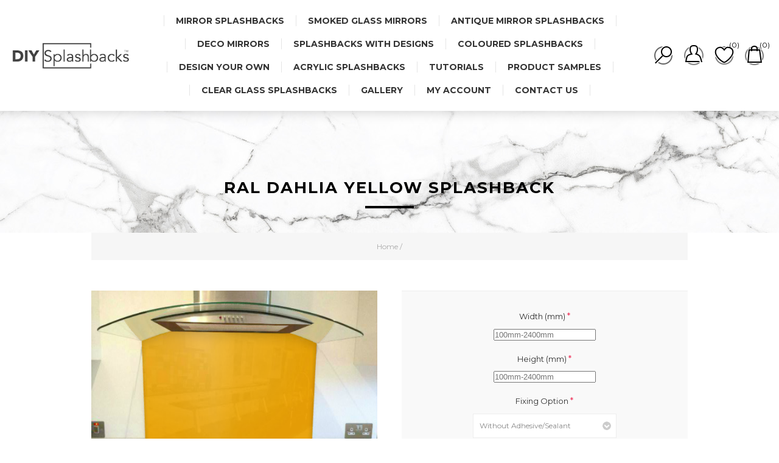

--- FILE ---
content_type: text/html; charset=utf-8
request_url: https://www.diysplashbacks.co.uk/ral-dahlia-yellow-splashback
body_size: 12550
content:
<!DOCTYPE html><html lang="en" dir="ltr" class="html-product-details-page"><head><title>RAL Dahlia yellow Glass Splashback</title><meta charset="UTF-8"><meta name="description" content="RAL Dahlia yellow glass splashback."><meta name="keywords" content="RAL Dahlia yellow glass splashback,glass splashback,printed glass splashback,kitchen splashback"><meta name="generator" content="nopCommerce"><link rel="preconnect" href="https://www.googletagmanager.com"><meta name="viewport" content="width=device-width, initial-scale=1.0, minimum-scale=1.0, maximum-scale=2.0"><link rel="preload" as="style" href="https://fonts.googleapis.com/css?family=Raleway:500&amp;display=swap" onload="this.rel=&#34;stylesheet&#34;"><link rel="preload" as="style" href="https://fonts.googleapis.com/css?family=Montserrat:400,700&amp;display=swap" onload="this.rel=&#34;stylesheet&#34;"><link rel="preload" as="style" href="https://fonts.googleapis.com/css?family=Oswald:400,300,700&amp;subset=latin,latin-ext&amp;display=swap" onload="this.rel=&#34;stylesheet&#34;"><meta property="og:type" content="product"><meta property="og:title" content="RAL Dahlia yellow Splashback"><meta property="og:description" content="RAL Dahlia yellow glass splashback."><meta property="og:image" content="https://www.diysplashbacks.co.uk/images/thumbs/0002209_ral-dahlia-yellow-splashback_600.png"><meta property="og:image:url" content="https://www.diysplashbacks.co.uk/images/thumbs/0002209_ral-dahlia-yellow-splashback_600.png"><meta property="og:url" content="https://www.diysplashbacks.co.uk/ral-dahlia-yellow-splashback"><meta property="og:site_name" content="DIY Splashbacks"><meta property="twitter:card" content="summary"><meta property="twitter:site" content="DIY Splashbacks"><meta property="twitter:title" content="RAL Dahlia yellow Splashback"><meta property="twitter:description" content="RAL Dahlia yellow glass splashback."><meta property="twitter:image" content="https://www.diysplashbacks.co.uk/images/thumbs/0002209_ral-dahlia-yellow-splashback_600.png"><meta property="twitter:url" content="https://www.diysplashbacks.co.uk/ral-dahlia-yellow-splashback"><script type="application/ld+json">{"@context":"https://schema.org","@type":"Product","name":"RAL Dahlia yellow Splashback","sku":"RAL-DAHLIA-YELLOW","mpn":"RAL DAHLIA YELLOW","description":"RAL coloured glass splashback. Cut to size from optically clear, low iron glass. The glass is then toughened and is temperature resistant to over 400C. \r\n\r\nSuited for use behind any type of cooker and for wall coverings in your kitchen and bathroom.","image":"https://www.diysplashbacks.co.uk/images/thumbs/0002209_ral-dahlia-yellow-splashback_600.png","brand":[],"offers":{"@type":"Offer","url":"https://www.diysplashbacks.co.uk/ral-dahlia-yellow-splashback","availability":"https://schema.org/InStock","price":"45.00","priceCurrency":"GBP"},"review":[],"hasVariant":[]}</script><script type="application/ld+json"></script><link rel="stylesheet" href="/css/0sl8wxwazhlyhj4bvpxyzq.styles.css?v=4T82tY22RjzSMCil9-DECKd_Ymo"><style>.product-details-page .full-description{display:none}.product-details-page .ui-tabs .full-description{display:block}.product-details-page .tabhead-full-description{display:none}.product-details-page .product-specs-box{display:none}.product-details-page .ui-tabs .product-specs-box{display:block}.product-details-page .ui-tabs .product-specs-box .title{display:none}.product-details-page .product-reviews{display:none}.product-details-page .ui-tabs .product-reviews{display:block}</style><link rel="canonical" href="https://www.diysplashbacks.co.uk/ral-dahlia-yellow-splashback"><link href="https://www.diysplashbacks.co.uk/blog/rss/1" rel="alternate" type="application/rss+xml" title="DIY Splashbacks: Blog"><link rel="shortcut icon" href="/icons/icons_1/favicon.ico"><body class="product-details-page-body air-theme variant-1"><input name="__RequestVerificationToken" type="hidden" value="CfDJ8I0lYM45v9NPliAqz1gX5C_hZLei6Y9VMGL3DMrjj4NBzNQYeIck1_afoxiQaOclIVb-KXIsjVjAAKrUrYmD7hFJtU7LZuuObG4BijzPac3NgAeTmwj0QrKVUnLSiIwEJk0fFBmxYAahnkYYN2FdEFs"><div class="master-loading-overlay"></div><div class="ajax-loading-block-window" style="display:none"></div><div id="dialog-notifications-success" role="status" aria-live="polite" aria-atomic="true" title="Notification" style="display:none"></div><div id="dialog-notifications-error" role="alert" aria-live="assertive" aria-atomic="true" title="Error" style="display:none"></div><div id="dialog-notifications-warning" role="alert" aria-live="assertive" aria-atomic="true" title="Warning" style="display:none"></div><div id="bar-notification" class="bar-notification-container" role="status" aria-live="polite" aria-atomic="true" data-close="Close"></div><div class="master-wrapper-page"><div class="master-header-wrapper"><div class="desktop-nav-wrapper"><div class="header"><div class="header-logo"><a href="/" class="logo"> <img alt="DIY Splashbacks" title="DIY Splashbacks" src="https://www.diysplashbacks.co.uk/images/thumbs/0008592_diysplashbacks-logo.png"></a></div><div class="search-box store-search-box"><form method="get" id="small-search-box-form" action="/search"><input type="text" class="search-box-text" id="small-searchterms" autocomplete="off" name="q" placeholder="Looking for something...?" aria-label="Search store"> <input type="hidden" class="instantSearchResourceElement" data-highlightfirstfoundelement="true" data-minkeywordlength="3" data-defaultproductsortoption="0" data-instantsearchurl="/instantSearchFor" data-searchpageurl="/search" data-searchinproductdescriptions="true" data-numberofvisibleproducts="5" data-noresultsresourcetext=" No data found."><script id='instantSearchItemTemplate' type='text/x-kendo-template'>
    <div class='instant-search-item' data-url='#= data.CustomProperties.Url #'>
        <a href='#= data.CustomProperties.Url #'>
            <div class='img-block'>
                <img src='#= data.PictureModels[0].ImageUrl #' alt='#= data.Name #' title='#= data.Name #' style='border: none'>
            </div>
            <div class='detail'>
                <div class='title'>#= data.Name #</div>
                # if (data.CustomProperties.ShowSku === 'yes' && data.CustomProperties.Sku) { #
                    <div class='sku'>#= data.CustomProperties.SkuLabel #: #= data.CustomProperties.Sku #</div>
                # } #
                # if (data.ProductPrice && data.ProductPrice.Price) { #
                    <div class='price'>#= data.ProductPrice.Price #</div>
                # } #
            </div>
        </a>
    </div>
</script><button type="submit" class="button-1 search-box-button">Search</button></form><span class="close">&nbsp;</span></div><div class="header-options"><div class="header-selectors-wrapper"></div><div class="header-links-wrapper"><div class="header-links"><ul><li id="registerlink"><a href="/register?returnUrl=%2Fral-dahlia-yellow-splashback" class="ico-register">Register</a><li id="loginlink"><a href="/login?returnUrl=%2Fral-dahlia-yellow-splashback" class="ico-login">Log in</a><li id="wishlistlink"><a href="/wishlist" class="ico-wishlist"> <span class="wishlist-label">Wishlist</span> <span class="wishlist-qty">(0)</span> </a><li id="topcartlink"><a href="/cart" class="ico-cart"> <span class="cart-label">Shopping cart</span> <span class="cart-qty">(0)</span> </a></ul></div></div></div><div id="flyout-cart" class="flyout-cart"><div class="mini-shopping-cart"><div class="count">You have no items in your shopping cart.</div></div></div></div><div class="header-menu"><div class="close-menu"><span>Close</span></div><input type="hidden" value="false" id="isRtlEnabled"><ul class="top-menu"><li><a href="/mirror-splashbacks">Mirror Splashbacks</a><li><a href="/smoked-glass-mirrors-2">Smoked Glass Mirrors</a><li><a href="/antique-glass-mirrors">Antique Mirror Splashbacks</a><li><a href="/deco-mirrors">Deco Mirrors</a><li><a href="/printed-splashbacks">Splashbacks With Designs</a><li><a href="/coloured-glass-splashbacks">Coloured Splashbacks</a><li><a href="/design-your-own-glass-splashback">Design Your Own</a><li><a href="/acrylic-splashbacks">Acrylic Splashbacks</a><li><a href="/how-to">Tutorials</a><li><a href="/product-samples-2">Product Samples</a><li><a href="/clear-glass-splashbacks">Clear Glass Splashbacks</a><li><a href="/image-gallery">Gallery</a><li><a href="/customer/info">My account</a><li><a href="/contactus">Contact us</a></ul></div><div class="responsive-nav-wrapper-parent"><div class="responsive-nav-wrapper"><div class="menu-title"><span>Menu</span></div><div class="search-wrap"><span>SEARCH</span></div><div class="personal-button" id="header-links-opener"><span>Personal menu</span></div><div class="wishlist-opener"><a href="/wishlist" title="Wishlist"><small class="wishlist-qty">(0)</small></a></div><div class="shopping-cart-link"><a href="/cart" title="Shopping cart"><small class="cart-qty">(0)</small></a></div><div class="filters-button"><span>Filters</span></div></div></div></div></div><div class="overlayOffCanvas"></div><div class="master-wrapper-content" id="main" role="main"><div class="ajaxCartInfo" data-getajaxcartbuttonurl="/NopAjaxCart/GetAjaxCartButtonsAjax" data-productpageaddtocartbuttonselector="button.add-to-cart-button" data-productboxaddtocartbuttonselector="button.product-box-add-to-cart-button" data-productboxproductitemelementselector=".product-item" data-usenopnotification="False" data-nopnotificationcartresource="The product has been added to your &lt;a href=&#34;/cart&#34;>shopping cart&lt;/a>" data-nopnotificationwishlistresource="The product has been added to your &lt;a href=&#34;/wishlist&#34;>wishlist&lt;/a>" data-enableonproductpage="True" data-enableoncatalogpages="True" data-minishoppingcartquatityformattingresource="({0})" data-miniwishlistquatityformattingresource="({0})" data-addtowishlistbuttonselector="button.add-to-wishlist-button"></div><input id="addProductVariantToCartUrl" name="addProductVariantToCartUrl" type="hidden" value="/AddProductFromProductDetailsPageToCartAjax"> <input id="addProductToCartUrl" name="addProductToCartUrl" type="hidden" value="/AddProductToCartAjax"> <input id="miniShoppingCartUrl" name="miniShoppingCartUrl" type="hidden" value="/MiniShoppingCart"> <input id="flyoutShoppingCartUrl" name="flyoutShoppingCartUrl" type="hidden" value="/NopAjaxCartFlyoutShoppingCart"> <input id="checkProductAttributesUrl" name="checkProductAttributesUrl" type="hidden" value="/CheckIfProductOrItsAssociatedProductsHasAttributes"> <input id="getMiniProductDetailsViewUrl" name="getMiniProductDetailsViewUrl" type="hidden" value="/GetMiniProductDetailsView"> <input id="flyoutShoppingCartPanelSelector" name="flyoutShoppingCartPanelSelector" type="hidden" value="#flyout-cart"> <input id="shoppingCartMenuLinkSelector" name="shoppingCartMenuLinkSelector" type="hidden" value=".shopping-cart-link .cart-qty"> <input id="wishlistMenuLinkSelector" name="wishlistMenuLinkSelector" type="hidden" value=".wishlist-qty"><div class="quickViewData" data-productselector=".product-item" data-productselectorchild=".buttons" data-retrievequickviewurl="/quickviewdata" data-quickviewbuttontext="Quick View" data-quickviewbuttontitle="Quick View" data-isquickviewpopupdraggable="True" data-enablequickviewpopupoverlay="True" data-accordionpanelsheightstyle="content" data-getquickviewbuttonroute="/getquickviewbutton"></div><div class="breadcrumb"><ul><li><span> <a href="/"> <span>Home /</span> </a> </span><li><span>RAL Dahlia yellow Splashback</span> <span id="/ral-dahlia-yellow-splashback"></span></ul></div><div class="master-column-wrapper"><div class="center-1"><div id="stripe-direct-payment-method-messaging-element"></div><div class="page product-details-page"><div class="page-body"><form method="post" id="product-details-form"><div data-productid="1973"><div class="product-essential"><div class="page-title product-name"><h1>RAL Dahlia yellow Splashback</h1></div><div class="gallery"><input type="hidden" class="cloudZoomAdjustPictureOnProductAttributeValueChange" data-productid="1973" data-isintegratedbywidget="true"> <input type="hidden" class="cloudZoomEnableClickToZoom"><div class="picture-gallery sevenspikes-cloudzoom-gallery"><div class="picture-wrapper"><div class="picture" id="sevenspikes-cloud-zoom" data-zoomwindowelementid="" data-selectoroftheparentelementofthecloudzoomwindow="" data-defaultimagecontainerselector=".product-essential .picture-gallery" data-zoom-window-width="600" data-zoom-window-height="600"><a href="https://www.diysplashbacks.co.uk/images/thumbs/0002209_ral-dahlia-yellow-splashback.png" data-full-image-url="https://www.diysplashbacks.co.uk/images/thumbs/0002209_ral-dahlia-yellow-splashback.png" class="picture-link" id="zoom1"> <img src="https://www.diysplashbacks.co.uk/images/thumbs/0002209_ral-dahlia-yellow-splashback_600.png" alt="Picture of RAL Dahlia yellow Splashback" class="cloudzoom" id="cloudZoomImage" itemprop="image" data-cloudzoom="appendSelector: '.picture-wrapper', zoomPosition: 'inside', zoomOffsetX: 0, captionPosition: 'bottom', tintOpacity: 0, zoomWidth: 600, zoomHeight: 600, easing: 3, touchStartDelay: true, zoomFlyOut: false, disableZoom: 'auto'"> </a></div></div></div><div class="short-description"><br> RAL coloured glass splashback. Cut to size from optically clear, low iron glass. The glass is then toughened and is temperature resistant to over 400C. Suited for use behind any type of cooker and for wall coverings in your kitchen and bathroom.</div></div><div class="overview"><div class="attributes"><dl><dt id="product_attribute_label_17255"><label class="text-prompt"> Width (mm) </label> <span class="required">*</span><dd id="product_attribute_input_17255"><input name="product_attribute_17255" type="number" min="100" max="2400" placeholder="100mm-2400mm" class="textbox" id="product_attribute_17255" style="width:40%"><dt id="product_attribute_label_17256"><label class="text-prompt"> Height (mm) </label> <span class="required">*</span><dd id="product_attribute_input_17256"><input name="product_attribute_17256" type="number" min="100" max="2400" placeholder="100mm-2400mm" class="textbox" id="product_attribute_17256" style="width:40%"><dt id="product_attribute_label_17257"><label class="text-prompt"> Fixing Option </label> <span class="required">*</span><dd id="product_attribute_input_17257"><select data-attr="17257" name="product_attribute_17257" id="product_attribute_17257"><option value="0">Please select<option data-attr-value="145927" selected value="145927">Without Adhesive/Sealant<option data-attr-value="145928" value="145928">Add Adhesive/Sealant [&#x2B;&#xA3;7.49]<option data-attr-value="145929" value="145929">Screw Holes and Screws [&#x2B;&#xA3;20.00]</select><dt id="product_attribute_label_17258"><label class="text-prompt"> Easy Clean/Non-Stick Coating? </label> <span class="required">*</span><div class="attribute-description"><p>A hydrophobic nano coating that makes the <br>surface more grease and water repellent</div><dd id="product_attribute_input_17258"><select data-attr="17258" name="product_attribute_17258" id="product_attribute_17258"><option value="0">Please select<option data-attr-value="145930" value="145930">YES<option data-attr-value="145931" selected value="145931">NO</select><dt id="product_attribute_label_17259"><label class="text-prompt"> Glass Thickness (mm) </label> <span class="required">*</span><dd id="product_attribute_input_17259"><select data-attr="17259" name="product_attribute_17259" id="product_attribute_17259"><option value="0">Please select<option data-attr-value="145932" value="145932">4mm<option data-attr-value="145933" selected value="145933">6mm<option data-attr-value="145934" value="145934">8mm<option data-attr-value="145935" value="145935">10mm<option data-attr-value="145936" value="145936">19mm</select><dt id="product_attribute_label_17260"><label class="text-prompt"> Glitter/Sparkle </label> <span class="required">*</span><dd id="product_attribute_input_17260"><select data-attr="17260" name="product_attribute_17260" id="product_attribute_17260"><option value="0">Please select<option data-attr-value="145937" value="145937">Silver<option data-attr-value="145938" value="145938">Gold<option data-attr-value="145939" value="145939">Champagne<option data-attr-value="145940" value="145940">Blue<option data-attr-value="145941" value="145941">Pink<option data-attr-value="145942" selected value="145942">None</select><dt id="product_attribute_label_17261"><label class="text-prompt"> Glass Finish </label> <span class="required">*</span><dd id="product_attribute_input_17261"><select data-attr="17261" name="product_attribute_17261" id="product_attribute_17261"><option value="0">Please select<option data-attr-value="145943" value="145943">Gloss<option data-attr-value="145944" value="145944">Brushed Glass</select><dt id="product_attribute_label_32721"><label class="text-prompt"> Foil Backing (optional) </label> <span class="required">*</span><div class="attribute-description"><p>Provides extra protection to the backing by <br> protecting against wall salts and damp</div><dd id="product_attribute_input_32721"><select data-attr="32721" name="product_attribute_32721" id="product_attribute_32721"><option value="0">Please select<option data-attr-value="245160" selected value="245160">No Foil Backing<option data-attr-value="245161" value="245161">Foil Backing [&#x2B;&#xA3;25.00]</select><dt id="product_attribute_label_17262"><label class="text-prompt"> Cut Outs </label> <span class="required">*</span><div class="attribute-description"><p><a href="https://www.diysplashbacks.co.uk/how-to-get-a-price-for-glass-splashback" target="_blank" rel="noopener">(Tell me more)</a></div><dd id="product_attribute_input_17262"><select data-attr="17262" name="product_attribute_17262" id="product_attribute_17262"><option value="0">Please select<option data-attr-value="145945" value="145945">1 [&#x2B;&#xA3;30.00]<option data-attr-value="145946" value="145946">2 [&#x2B;&#xA3;60.00]<option data-attr-value="145947" value="145947">3 [&#x2B;&#xA3;90.00]<option data-attr-value="145948" value="145948">4 [&#x2B;&#xA3;120.00]<option data-attr-value="145949" value="145949">5 [&#x2B;&#xA3;150.00]<option data-attr-value="145950" value="145950">6 [&#x2B;&#xA3;180.00]<option data-attr-value="145951" selected value="145951">0</select><dt id="product_attribute_label_17263"><label class="text-prompt"> Shaping </label> <span class="required">*</span><div class="attribute-description"><p><a href="https://www.diysplashbacks.co.uk/how-to-get-a-price-for-glass-splashback" target="_blank" rel="noopener">(Tell me more)</a></div><dd id="product_attribute_input_17263"><select data-attr="17263" name="product_attribute_17263" id="product_attribute_17263"><option value="0">Please select<option data-attr-value="145952" selected value="145952">Square/Rectangular<option data-attr-value="145953" value="145953">T Shaped [&#x2B;&#xA3;60.00]<option data-attr-value="145954" value="145954">Upside Down T [&#x2B;&#xA3;60.00]<option data-attr-value="145955" value="145955">U Shaped [&#x2B;&#xA3;60.00]<option data-attr-value="145956" value="145956">Baumatic BE60GL [&#x2B;&#xA3;60.00]<option data-attr-value="145957" value="145957">Baumatic BT63GL [&#x2B;&#xA3;60.00]<option data-attr-value="145958" value="145958">Baumatic BT63BGL [&#x2B;&#xA3;60.00]<option data-attr-value="145959" value="145959">Baumatic BT73GL [&#x2B;&#xA3;60.00]<option data-attr-value="145960" value="145960">Baumatic BT73GL [&#x2B;&#xA3;60.00]<option data-attr-value="145961" value="145961">Baumatic BT93GL [&#x2B;&#xA3;60.00]<option data-attr-value="145962" value="145962">Baumatic BT93BGL [&#x2B;&#xA3;60.00]<option data-attr-value="145963" value="145963">Baumatic BT103GL [&#x2B;&#xA3;60.00]<option data-attr-value="145964" value="145964">Baumatic BT103BGL [&#x2B;&#xA3;60.00]<option data-attr-value="145965" value="145965">Bosch DKE995 [&#x2B;&#xA3;60.00]<option data-attr-value="145966" value="145966">CAPLE CGC610SS [&#x2B;&#xA3;60.00]<option data-attr-value="145967" value="145967">CAPLE CGC610BK [&#x2B;&#xA3;60.00]<option data-attr-value="145968" value="145968">CDA ECP62SS [&#x2B;&#xA3;60.00]<option data-attr-value="145969" value="145969">CDA ECP72SS [&#x2B;&#xA3;60.00]<option data-attr-value="145970" value="145970">CDA ECP82SS [&#x2B;&#xA3;60.00]<option data-attr-value="145971" value="145971">CDA ECP91SS [&#x2B;&#xA3;60.00]<option data-attr-value="145972" value="145972">CDA ECP92SS [&#x2B;&#xA3;60.00]<option data-attr-value="145973" value="145973">CDA ECP102SS [&#x2B;&#xA3;60.00]<option data-attr-value="145974" value="145974">CDA EKP60SS [&#x2B;&#xA3;60.00]<option data-attr-value="145975" value="145975">CDA EKP70SS [&#x2B;&#xA3;60.00]<option data-attr-value="145976" value="145976">CDA EKP90SS [&#x2B;&#xA3;60.00]<option data-attr-value="145977" value="145977">DESIGNAIR GCLED70SS [&#x2B;&#xA3;60.00]<option data-attr-value="145978" value="145978">DESIGNAIR GHP91SS [&#x2B;&#xA3;60.00]<option data-attr-value="145979" value="145979">HOTPOINT HTC6T [&#x2B;&#xA3;60.00]<option data-attr-value="145980" value="145980">HOTPOINT HTC9T [&#x2B;&#xA3;60.00]<option data-attr-value="145981" value="145981">HOTPOINT HDA6.5AB [&#x2B;&#xA3;60.00]<option data-attr-value="145982" value="145982">LOGIK L60CHDG10 [&#x2B;&#xA3;60.00]<option data-attr-value="145983" value="145983">LOGIK L90CHDG13 [&#x2B;&#xA3;60.00]<option data-attr-value="145984" value="145984">MATRIX MEP601SS [&#x2B;&#xA3;60.00]<option data-attr-value="145985" value="145985">MATRIX MEP901SS [&#x2B;&#xA3;60.00]<option data-attr-value="145986" value="145986">SIA CPE 91BL [&#x2B;&#xA3;60.00]</select></dl><input type="button" value="UPDATE PRICE" name="GetQuoteButton" id="GetQuoteButton" style="display:none"></div><div class="overview-buttons"><div class="add-to-wishlist"><button type="button" id="add-to-wishlist-button-1973" class="button-2 add-to-wishlist-button" data-productid="1973" onclick="return AjaxCart.addproducttocart_details(&#34;/addproducttocart/details/1973/2&#34;,&#34;#product-details-form&#34;),!1">Add to wishlist</button></div><div class="compare-products"><button type="button" class="button-2 add-to-compare-list-button" onclick="return AjaxCart.addproducttocomparelist(&#34;/compareproducts/add/1973&#34;),!1">Add to compare list</button></div></div><div class="prices"><div class="product-price"><span id="price-value-1973" class="price-value-1973"> £45.00 </span></div></div><div class="add-to-cart"><div class="add-to-cart-panel"><div class="quantity"><span class="decrease">-</span> <input id="product_enteredQuantity_1973" class="qty-input" type="text" aria-label="Enter a quantity" data-val="true" data-val-required="The Qty field is required." name="addtocart_1973.EnteredQuantity" value="1"> <span class="increase">+</span></div><div class="button"><button type="button" id="add-to-cart-button-1973" class="button-1 add-to-cart-button" data-productid="1973" onclick="return AjaxCart.addproducttocart_details(&#34;/addproducttocart/details/1973/1&#34;,&#34;#product-details-form&#34;),!1"><span>SHOP NOW</span></button></div></div></div><div class="product-social-buttons"><label>Share:</label><ul><li class="twitter"><a href="javascript:openShareWindow(&#34;https://twitter.com/share?url=https://www.diysplashbacks.co.uk/ral-dahlia-yellow-splashback&#34;)"> <span class="flip"></span> <span class="flop"></span> </a><li class="facebook"><a href="javascript:openShareWindow(&#34;https://www.facebook.com/sharer.php?u=https://www.diysplashbacks.co.uk/ral-dahlia-yellow-splashback&#34;)"> <span class="flip"></span> <span class="flop"></span> </a><li class="pinterest"><a href="javascript:void function(){var n=document.createElement(&#34;script&#34;);n.setAttribute(&#34;type&#34;,&#34;text/javascript&#34;);n.setAttribute(&#34;charset&#34;,&#34;UTF-8&#34;);n.setAttribute(&#34;src&#34;,&#34;https://assets.pinterest.com/js/pinmarklet.js?r=&#34;+Math.random()*99999999);document.body.appendChild(n)}()"> <span class="flip"></span> <span class="flop"></span> </a></ul></div></div><div class="full-description"><p><strong>RAL Glass Splashbacks</strong><p><a href="/custom-splashback">All other colours are available here</a><p>Made from 6mm toughened glass and painted to order, fully heat resistant, and suitable for use behind all types of kitchen hobs.<div>We use a fully digital colour mixing system that enables us to match any RAL paint colour with a very high degree of accuracy. (We do not use actual RAL paint as it is not suitable for glass. Our system can provide indistinguishable colour matches.</div><div></div><div>With lots of RAL colours to choose from, picking a RAL colour for your custom splashback is easy. Browse or search our website to see our range, or drop into a decorating store for inspiration.</div><div></div><div>We offer a sample product to help you see your colour on glass. To order a RAL Green grey glass splashback sample <a href="https://www.diysplashbacks.co.uk/product-sample?colour=RAL%20Green%20grey">please click here</a>.</div></div></div></div><div id="quickTabs" class="productTabs" data-ajaxenabled="false" data-productreviewsaddnewurl="/ProductTab/ProductReviewsTabAddNew/1973" data-productcontactusurl="/ProductTab/ProductContactUsTabAddNew/1973" data-couldnotloadtaberrormessage="Couldn't load this tab."><div class="productTabs-header"><ul><li id="description-tab"><a href="#quickTab-description">Overview</a><li id="contact_us-tab"><a href="#quickTab-contact_us">Contact Us</a></ul></div><div class="productTabs-body"><div id="quickTab-description"><div class="full-description"><p><strong>RAL Glass Splashbacks</strong><p><a href="/custom-splashback">All other colours are available here</a><p>Made from 6mm toughened glass and painted to order, fully heat resistant, and suitable for use behind all types of kitchen hobs.<div>We use a fully digital colour mixing system that enables us to match any RAL paint colour with a very high degree of accuracy. (We do not use actual RAL paint as it is not suitable for glass. Our system can provide indistinguishable colour matches.</div><div></div><div>With lots of RAL colours to choose from, picking a RAL colour for your custom splashback is easy. Browse or search our website to see our range, or drop into a decorating store for inspiration.</div><div></div><div>We offer a sample product to help you see your colour on glass. To order a RAL Green grey glass splashback sample <a href="https://www.diysplashbacks.co.uk/product-sample?colour=RAL%20Green%20grey">please click here</a>.</div></div></div><div id="quickTab-contact_us"><div id="contact-us-tab" class="contact-page"><div class="form-fields"><div class="inputs"><label for="FullName">Your name</label> <input placeholder="Enter your name" class="contact_tab_fullname review-title" type="text" data-val="true" data-val-required="Enter your name" id="FullName" name="FullName"> <span class="required">*</span> <span class="field-validation-valid" data-valmsg-for="FullName" data-valmsg-replace="true"></span></div><div class="inputs"><label for="Email">Your email</label> <input placeholder="Enter your email address" class="contact_tab_email review-title" type="email" data-val="true" data-val-email="Wrong email" data-val-required="Enter email" id="Email" name="Email"> <span class="required">*</span> <span class="field-validation-valid" data-valmsg-for="Email" data-valmsg-replace="true"></span></div><div class="inputs"><label for="Enquiry">Enquiry</label> <textarea placeholder="Enter your enquiry" class="contact_tab_enquiry review-text" data-val="true" data-val-required="Enter enquiry" id="Enquiry" name="Enquiry"></textarea> <span class="required">*</span> <span class="field-validation-valid" data-valmsg-for="Enquiry" data-valmsg-replace="true"></span></div><div class="captcha-box"><script>var onloadCallbackcaptcha_975332579=function(){grecaptcha.render("captcha_975332579",{sitekey:"6Lerdr0ZAAAAAH2lz65s7OqrkJKJxjeqI9kbV2uH",theme:"light"})}</script><div id="captcha_975332579"></div><script async defer src="https://www.google.com/recaptcha/api.js?onload=onloadCallbackcaptcha_975332579&amp;render=explicit&amp;hl=en"></script></div></div><div class="buttons"><button type="button" id="send-contact-us-form" name="send-email" class="button-1 contact-us-button">Submit</button></div></div></div></div></div><input name="__RequestVerificationToken" type="hidden" value="CfDJ8I0lYM45v9NPliAqz1gX5C_hZLei6Y9VMGL3DMrjj4NBzNQYeIck1_afoxiQaOclIVb-KXIsjVjAAKrUrYmD7hFJtU7LZuuObG4BijzPac3NgAeTmwj0QrKVUnLSiIwEJk0fFBmxYAahnkYYN2FdEFs"></form><div class="product-collateral"></div></div></div></div></div></div><div class="footer-wrapper"><div class="footer"><div class="footer-upper"><div class="newsletter"><div class="title"><strong>Newsletter</strong></div><div class="newsletter-subscribe" id="newsletter-subscribe-block"><div class="newsletter-email"><input id="newsletter-email" class="newsletter-subscribe-text" placeholder="Enter your email here..." aria-label="SIGN UP TO OUR NEWSLETTER FOR OUR LATEST OFFERS" type="email" name="NewsletterEmail"> <button type="button" id="newsletter-subscribe-button" class="button-1 newsletter-subscribe-button">Send</button><div class="options"><span class="subscribe"> <input id="newsletter_subscribe" type="radio" value="newsletter_subscribe" name="newsletter_block" checked> <label for="newsletter_subscribe">Subscribe</label> </span> <span class="unsubscribe"> <input id="newsletter_unsubscribe" type="radio" value="newsletter_unsubscribe" name="newsletter_block"> <label for="newsletter_unsubscribe">Unsubscribe</label> </span></div></div><div class="newsletter-validation"><span id="subscribe-loading-progress" style="display:none" class="please-wait">Wait...</span> <span class="field-validation-valid" data-valmsg-for="NewsletterEmail" data-valmsg-replace="true"></span></div></div><div class="newsletter-result" id="newsletter-result-block"></div></div></div><div class="footer-middle"><div class="center"><div class="social-sharing"><div class="title"><strong>Follow us</strong></div><ul><li><a target="_blank" class="facebook" href="https://www.facebook.com/diysplashbacks.co.uk/" rel="noopener noreferrer" aria-label="Facebook"></a><li><a target="_blank" class="twitter" href="https://x.com/diysplashbacks" rel="noopener noreferrer" aria-label="Twitter"></a><li><a class="rss" href="/news/rss/1" aria-label="RSS"></a></ul></div><div class="footer-block footer-block-left"><div class="title"><strong>Customer service</strong></div><ul class="list"><li><a href="/contact-us">Contact Us</a><li><a href="/frequently-asked-questions">Frequently Asked Questions</a><li><a href="/image-gallery">Gallery</a><li><a href="/shipping-returns">Shipping &amp; Returns</a><li><a href="/privacy-policy">Privacy policy</a><li><a href="/conditions-of-use">Conditions of use</a><li><a href="/about-us">About Us</a></ul></div><div class="footer-block footer-block-right"><div class="title"><strong>My account</strong></div><ul class="list"><li><a href="/customer/info">My account</a><li><a href="/customer/addresses">Addresses</a><li><a href="/order/history">Orders</a><li><a href="/wishlist">Wishlist</a><li><a href="/product-samples">Product Samples</a></ul></div></div></div><div class="footer-lower"><p class="footer-text footer-disclaimer">Copyright &copy; 2026 DIY Splashbacks. All rights reserved.</div></div></div></div><div class="scroll-back-button" id="goToTop"></div><script src="/js/uttmxvz-jfhieklmsi1kaa.scripts.js?v=K2pcbwAhoMqPg-V_PJmAy7OndZ8"></script><script src="https://js.stripe.com/v3/"></script><script src="/lib_npm/filepond/filepond.min.js?v=AfJDTwfoOUAcgwtRxEw9IgBX5oA"></script><script src="/lib_npm/filepond-plugin-file-validate-type/filepond-plugin-file-validate-type.min.js?v=Fx8uPwnoRA8biyHcUWEUsS7hu-Q"></script><script src="/lib_npm/filepond-plugin-get-file/filepond-plugin-get-file.min.js?v=sLs_alpz6te4KWjvNQq7P260e8U"></script><script src="https://www.googletagmanager.com/gtag/js?id=G-39WFKXX8HB"></script><script>function stripeStripeDirectPromoInit(){$(document).ready(function(){typeof stripe=="undefined"&&(stripe=Stripe("pk_live_51HRjOfFE2q4jUS6Gw88O7XC2Q8mwzhmUorXj5PuxwcMrcCNwRTs2XlZFmxxtQWsYqX4astAmC94ev3U75yqGJCYx00WEQU2nfV"));stripePaymentPromoElements=stripe.elements();const n=stripePaymentPromoElements.create("paymentMethodMessaging",{amount:4500,currency:"GBP",paymentMethodTypes:["klarna","afterpay_clearpay","affirm"],countryCode:"US"});n.mount("#stripe-direct-payment-method-messaging-element")})}function deferjqueryloading(n){window.jQuery&&typeof $=="function"?n():setTimeout(function(){deferjqueryloading(n)},50)}var stripe,stripePaymentPromoElements;deferjqueryloading(stripeStripeDirectPromoInit)</script><script>$(document).ready(function(){var n=document.getElementById("product_attribute_17255"),t=["-","+","e","E","."];n.addEventListener("input",function(){this.value=this.value.replace(/[e\+\-]/gi,"");this.value>2400&&(this.value=2400)});n.addEventListener("keydown",function(n){t.includes(n.key)&&n.preventDefault()});$(n).on("input",function(){$("#GetQuoteButton").click()})})</script><script>$(document).ready(function(){var n=document.getElementById("product_attribute_17256"),t=["-","+","e","E","."];n.addEventListener("input",function(){this.value=this.value.replace(/[e\+\-]/gi,"");this.value>2400&&(this.value=2400)});n.addEventListener("keydown",function(n){t.includes(n.key)&&n.preventDefault()});$(n).on("input",function(){$("#GetQuoteButton").click()})})</script><script>$(function(){showHideDropdownQuantity("product_attribute_17257")})</script><script>$(function(){showHideDropdownQuantity("product_attribute_17258")})</script><script>$(function(){showHideDropdownQuantity("product_attribute_17259")})</script><script>$(function(){showHideDropdownQuantity("product_attribute_17260")})</script><script>$(function(){showHideDropdownQuantity("product_attribute_17261")})</script><script>$(function(){showHideDropdownQuantity("product_attribute_32721")})</script><script>$(function(){showHideDropdownQuantity("product_attribute_17262")})</script><script>$(function(){showHideDropdownQuantity("product_attribute_17263")})</script><script>function showHideDropdownQuantity(n){$("select[name="+n+"] > option").each(function(){$("#"+n+"_"+this.value+"_qty_box").hide()});$("#"+n+"_"+$("select[name="+n+"] > option:selected").val()+"_qty_box").css("display","inline-block")}function showHideRadioQuantity(n){$("input[name="+n+"]:radio").each(function(){$("#"+$(this).attr("id")+"_qty_box").hide()});$("#"+n+"_"+$("input[name="+n+"]:radio:checked").val()+"_qty_box").css("display","inline-block")}function showHideCheckboxQuantity(n){$("#"+n).is(":checked")?$("#"+n+"_qty_box").css("display","inline-block"):$("#"+n+"_qty_box").hide()}</script><script>function attribute_change_handler_1973(){$.ajax({cache:!1,url:"/shoppingcart/productdetails_attributechange/1973/False/True",data:$("#product-details-form").serialize(),type:"POST",success:function(n){var t;if(n.price&&$(".price-value-1973").text(n.price),n.basepricepangv?$("#base-price-pangv-1973").text(n.basepricepangv):$("#base-price-pangv-1973").hide(),n.sku?$("#sku-1973").text(n.sku).parent(".sku").show():$("#sku-1973").parent(".sku").hide(),n.mpn?$("#mpn-1973").text(n.mpn).parent(".manufacturer-part-number").show():$("#mpn-1973").parent(".manufacturer-part-number").hide(),n.gtin?$("#gtin-1973").text(n.gtin).parent(".gtin").show():$("#gtin-1973").parent(".gtin").hide(),n.stockAvailability&&$("#stock-availability-value-1973").text(n.stockAvailability),n.enabledattributemappingids)for(t=0;t<n.enabledattributemappingids.length;t++)$("#product_attribute_label_"+n.enabledattributemappingids[t]).show(),$("#product_attribute_input_"+n.enabledattributemappingids[t]).show();if(n.disabledattributemappingids)for(t=0;t<n.disabledattributemappingids.length;t++)$("#product_attribute_label_"+n.disabledattributemappingids[t]).hide(),$("#product_attribute_input_"+n.disabledattributemappingids[t]).hide();n.pictureDefaultSizeUrl&&$("#main-product-img-1973").attr("src",n.pictureDefaultSizeUrl);n.pictureFullSizeUrl&&$("#main-product-img-lightbox-anchor-1973").attr("href",n.pictureFullSizeUrl);n.message&&alert(n.message);$(document).trigger({type:"product_attributes_changed",changedData:n})}})}$(function(){attribute_change_handler_1973();$("#GetQuoteButton").click(function(){attribute_change_handler_1973()});$("#product_attribute_17257").on("change",function(){attribute_change_handler_1973()});$("#product_attribute_17258").on("change",function(){attribute_change_handler_1973()});$("#product_attribute_17259").on("change",function(){attribute_change_handler_1973()});$("#product_attribute_17260").on("change",function(){attribute_change_handler_1973()});$("#product_attribute_17261").on("change",function(){attribute_change_handler_1973()});$("#product_attribute_32721").on("change",function(){attribute_change_handler_1973()});$("#product_attribute_17262").on("change",function(){attribute_change_handler_1973()});$("#product_attribute_17263").on("change",function(){attribute_change_handler_1973()})})</script><script>$(function(){$("#addtocart_1973_EnteredQuantity").on("keydown",function(n){if(n.keyCode==13)return $("#add-to-cart-button-1973").trigger("click"),!1});$("#product_enteredQuantity_1973").on("input propertychange paste",function(){var n={productId:1973,quantity:$("#product_enteredQuantity_1973").val()};$(document).trigger({type:"product_quantity_changed",changedData:n})})})</script><script>function openShareWindow(n){var t=520,i=400,r=screen.height/2-i/2,u=screen.width/2-t/2;window.open(n,"sharer","top="+r+",left="+u+",toolbar=0,status=0,width="+t+",height="+i)}</script><script>$("#small-search-box-form").on("submit",function(n){if(n.preventDefault(),$("#small-searchterms").val()==""){alert("Please enter some search keyword");$("#small-searchterms").focus();return}var t=document.getElementById("small-search-box-form"),i=new FormData(t);window.location.href=`/search?${new URLSearchParams(i).toString()}`})</script><script></script><script>(function(n,t){n(document).ready(function(){t.prepareTopMenu()})})(jQuery,sevenSpikesCore)</script><script>var localized_data={AjaxCartFailure:"Failed to add the product. Please refresh the page and try one more time."};AjaxCart.init(!1,".shopping-cart-link .cart-qty",".wishlist-qty","#flyout-cart",localized_data)</script><script>async function getCaptchaToken(n,t,i){var r="";if(i)for(grecaptcha.ready(()=>{grecaptcha.execute(t,{action:n}).then(n=>{r=n})});r=="";)await new Promise(n=>setTimeout(n,100));else r=$('#newsletter-subscribe-block .captcha-box textarea[name="g-recaptcha-response"').val();return r}async function newsletter_subscribe(n){var r=$("#subscribe-loading-progress"),t,i;r.show();t="";!1&&(t=await getCaptchaToken("SubscribeNewsletter","6Lerdr0ZAAAAAH2lz65s7OqrkJKJxjeqI9kbV2uH",!1));i={subscribe:n,email:$("#newsletter-email").val(),"g-recaptcha-response":t};addAntiForgeryToken(i);$.ajax({cache:!1,type:"POST",url:"/subscribenewsletter",data:i,success:function(n){$("#newsletter-result-block").html(n.Result);n.Success?($("#newsletter-subscribe-block").hide(),$("#newsletter-result-block").show()):$("#newsletter-result-block").fadeIn("slow").delay(2e3).fadeOut("slow")},error:function(){alert("Failed to subscribe.")},complete:function(){r.hide()}})}$(function(){$("#newsletter-subscribe-button").on("click",function(){$("#newsletter_subscribe").is(":checked")?newsletter_subscribe("true"):newsletter_subscribe("false")});$("#newsletter-email").on("keydown",function(n){if(n.keyCode==13)return $("#newsletter-subscribe-button").trigger("click"),!1})})</script><script>function gtag(){dataLayer.push(arguments)}window.dataLayer=window.dataLayer||[];gtag("js",new Date);gtag("config","G-39WFKXX8HB")</script><script>(function(n,t,i,r,u){n[r]=n[r]||[];n[r].push({"gtm.start":(new Date).getTime(),event:"gtm.js"});var e=t.getElementsByTagName(i)[0],f=t.createElement(i),o=r!="dataLayer"?"&l="+r:"";f.async=!0;f.src="https://www.googletagmanager.com/gtm.js?id="+u+o;e.parentNode.insertBefore(f,e)})(window,document,"script","dataLayer","GTM-P82Q2J")</script><noscript><iframe src="https://www.googletagmanager.com/ns.html?id=GTM-P82Q2J" height="0" width="0" style="display:none;visibility:hidden"></iframe></noscript>

--- FILE ---
content_type: text/html; charset=utf-8
request_url: https://www.diysplashbacks.co.uk/NopAjaxCart/GetAjaxCartButtonsAjax
body_size: -186
content:


        <div class="ajax-cart-button-wrapper qty-enabled" data-productid="1973" data-isproductpage="true">
                <button type="button" id="add-to-cart-button-1973" class="button-1 add-to-cart-button nopAjaxCartProductVariantAddToCartButton" data-productid="1973"><span>SHOP NOW</span></button>
                      

        </div>


--- FILE ---
content_type: text/html; charset=utf-8
request_url: https://www.google.com/recaptcha/api2/anchor?ar=1&k=6Lerdr0ZAAAAAH2lz65s7OqrkJKJxjeqI9kbV2uH&co=aHR0cHM6Ly93d3cuZGl5c3BsYXNoYmFja3MuY28udWs6NDQz&hl=en&v=PoyoqOPhxBO7pBk68S4YbpHZ&theme=light&size=normal&anchor-ms=20000&execute-ms=30000&cb=q7akaitb4yw4
body_size: 49395
content:
<!DOCTYPE HTML><html dir="ltr" lang="en"><head><meta http-equiv="Content-Type" content="text/html; charset=UTF-8">
<meta http-equiv="X-UA-Compatible" content="IE=edge">
<title>reCAPTCHA</title>
<style type="text/css">
/* cyrillic-ext */
@font-face {
  font-family: 'Roboto';
  font-style: normal;
  font-weight: 400;
  font-stretch: 100%;
  src: url(//fonts.gstatic.com/s/roboto/v48/KFO7CnqEu92Fr1ME7kSn66aGLdTylUAMa3GUBHMdazTgWw.woff2) format('woff2');
  unicode-range: U+0460-052F, U+1C80-1C8A, U+20B4, U+2DE0-2DFF, U+A640-A69F, U+FE2E-FE2F;
}
/* cyrillic */
@font-face {
  font-family: 'Roboto';
  font-style: normal;
  font-weight: 400;
  font-stretch: 100%;
  src: url(//fonts.gstatic.com/s/roboto/v48/KFO7CnqEu92Fr1ME7kSn66aGLdTylUAMa3iUBHMdazTgWw.woff2) format('woff2');
  unicode-range: U+0301, U+0400-045F, U+0490-0491, U+04B0-04B1, U+2116;
}
/* greek-ext */
@font-face {
  font-family: 'Roboto';
  font-style: normal;
  font-weight: 400;
  font-stretch: 100%;
  src: url(//fonts.gstatic.com/s/roboto/v48/KFO7CnqEu92Fr1ME7kSn66aGLdTylUAMa3CUBHMdazTgWw.woff2) format('woff2');
  unicode-range: U+1F00-1FFF;
}
/* greek */
@font-face {
  font-family: 'Roboto';
  font-style: normal;
  font-weight: 400;
  font-stretch: 100%;
  src: url(//fonts.gstatic.com/s/roboto/v48/KFO7CnqEu92Fr1ME7kSn66aGLdTylUAMa3-UBHMdazTgWw.woff2) format('woff2');
  unicode-range: U+0370-0377, U+037A-037F, U+0384-038A, U+038C, U+038E-03A1, U+03A3-03FF;
}
/* math */
@font-face {
  font-family: 'Roboto';
  font-style: normal;
  font-weight: 400;
  font-stretch: 100%;
  src: url(//fonts.gstatic.com/s/roboto/v48/KFO7CnqEu92Fr1ME7kSn66aGLdTylUAMawCUBHMdazTgWw.woff2) format('woff2');
  unicode-range: U+0302-0303, U+0305, U+0307-0308, U+0310, U+0312, U+0315, U+031A, U+0326-0327, U+032C, U+032F-0330, U+0332-0333, U+0338, U+033A, U+0346, U+034D, U+0391-03A1, U+03A3-03A9, U+03B1-03C9, U+03D1, U+03D5-03D6, U+03F0-03F1, U+03F4-03F5, U+2016-2017, U+2034-2038, U+203C, U+2040, U+2043, U+2047, U+2050, U+2057, U+205F, U+2070-2071, U+2074-208E, U+2090-209C, U+20D0-20DC, U+20E1, U+20E5-20EF, U+2100-2112, U+2114-2115, U+2117-2121, U+2123-214F, U+2190, U+2192, U+2194-21AE, U+21B0-21E5, U+21F1-21F2, U+21F4-2211, U+2213-2214, U+2216-22FF, U+2308-230B, U+2310, U+2319, U+231C-2321, U+2336-237A, U+237C, U+2395, U+239B-23B7, U+23D0, U+23DC-23E1, U+2474-2475, U+25AF, U+25B3, U+25B7, U+25BD, U+25C1, U+25CA, U+25CC, U+25FB, U+266D-266F, U+27C0-27FF, U+2900-2AFF, U+2B0E-2B11, U+2B30-2B4C, U+2BFE, U+3030, U+FF5B, U+FF5D, U+1D400-1D7FF, U+1EE00-1EEFF;
}
/* symbols */
@font-face {
  font-family: 'Roboto';
  font-style: normal;
  font-weight: 400;
  font-stretch: 100%;
  src: url(//fonts.gstatic.com/s/roboto/v48/KFO7CnqEu92Fr1ME7kSn66aGLdTylUAMaxKUBHMdazTgWw.woff2) format('woff2');
  unicode-range: U+0001-000C, U+000E-001F, U+007F-009F, U+20DD-20E0, U+20E2-20E4, U+2150-218F, U+2190, U+2192, U+2194-2199, U+21AF, U+21E6-21F0, U+21F3, U+2218-2219, U+2299, U+22C4-22C6, U+2300-243F, U+2440-244A, U+2460-24FF, U+25A0-27BF, U+2800-28FF, U+2921-2922, U+2981, U+29BF, U+29EB, U+2B00-2BFF, U+4DC0-4DFF, U+FFF9-FFFB, U+10140-1018E, U+10190-1019C, U+101A0, U+101D0-101FD, U+102E0-102FB, U+10E60-10E7E, U+1D2C0-1D2D3, U+1D2E0-1D37F, U+1F000-1F0FF, U+1F100-1F1AD, U+1F1E6-1F1FF, U+1F30D-1F30F, U+1F315, U+1F31C, U+1F31E, U+1F320-1F32C, U+1F336, U+1F378, U+1F37D, U+1F382, U+1F393-1F39F, U+1F3A7-1F3A8, U+1F3AC-1F3AF, U+1F3C2, U+1F3C4-1F3C6, U+1F3CA-1F3CE, U+1F3D4-1F3E0, U+1F3ED, U+1F3F1-1F3F3, U+1F3F5-1F3F7, U+1F408, U+1F415, U+1F41F, U+1F426, U+1F43F, U+1F441-1F442, U+1F444, U+1F446-1F449, U+1F44C-1F44E, U+1F453, U+1F46A, U+1F47D, U+1F4A3, U+1F4B0, U+1F4B3, U+1F4B9, U+1F4BB, U+1F4BF, U+1F4C8-1F4CB, U+1F4D6, U+1F4DA, U+1F4DF, U+1F4E3-1F4E6, U+1F4EA-1F4ED, U+1F4F7, U+1F4F9-1F4FB, U+1F4FD-1F4FE, U+1F503, U+1F507-1F50B, U+1F50D, U+1F512-1F513, U+1F53E-1F54A, U+1F54F-1F5FA, U+1F610, U+1F650-1F67F, U+1F687, U+1F68D, U+1F691, U+1F694, U+1F698, U+1F6AD, U+1F6B2, U+1F6B9-1F6BA, U+1F6BC, U+1F6C6-1F6CF, U+1F6D3-1F6D7, U+1F6E0-1F6EA, U+1F6F0-1F6F3, U+1F6F7-1F6FC, U+1F700-1F7FF, U+1F800-1F80B, U+1F810-1F847, U+1F850-1F859, U+1F860-1F887, U+1F890-1F8AD, U+1F8B0-1F8BB, U+1F8C0-1F8C1, U+1F900-1F90B, U+1F93B, U+1F946, U+1F984, U+1F996, U+1F9E9, U+1FA00-1FA6F, U+1FA70-1FA7C, U+1FA80-1FA89, U+1FA8F-1FAC6, U+1FACE-1FADC, U+1FADF-1FAE9, U+1FAF0-1FAF8, U+1FB00-1FBFF;
}
/* vietnamese */
@font-face {
  font-family: 'Roboto';
  font-style: normal;
  font-weight: 400;
  font-stretch: 100%;
  src: url(//fonts.gstatic.com/s/roboto/v48/KFO7CnqEu92Fr1ME7kSn66aGLdTylUAMa3OUBHMdazTgWw.woff2) format('woff2');
  unicode-range: U+0102-0103, U+0110-0111, U+0128-0129, U+0168-0169, U+01A0-01A1, U+01AF-01B0, U+0300-0301, U+0303-0304, U+0308-0309, U+0323, U+0329, U+1EA0-1EF9, U+20AB;
}
/* latin-ext */
@font-face {
  font-family: 'Roboto';
  font-style: normal;
  font-weight: 400;
  font-stretch: 100%;
  src: url(//fonts.gstatic.com/s/roboto/v48/KFO7CnqEu92Fr1ME7kSn66aGLdTylUAMa3KUBHMdazTgWw.woff2) format('woff2');
  unicode-range: U+0100-02BA, U+02BD-02C5, U+02C7-02CC, U+02CE-02D7, U+02DD-02FF, U+0304, U+0308, U+0329, U+1D00-1DBF, U+1E00-1E9F, U+1EF2-1EFF, U+2020, U+20A0-20AB, U+20AD-20C0, U+2113, U+2C60-2C7F, U+A720-A7FF;
}
/* latin */
@font-face {
  font-family: 'Roboto';
  font-style: normal;
  font-weight: 400;
  font-stretch: 100%;
  src: url(//fonts.gstatic.com/s/roboto/v48/KFO7CnqEu92Fr1ME7kSn66aGLdTylUAMa3yUBHMdazQ.woff2) format('woff2');
  unicode-range: U+0000-00FF, U+0131, U+0152-0153, U+02BB-02BC, U+02C6, U+02DA, U+02DC, U+0304, U+0308, U+0329, U+2000-206F, U+20AC, U+2122, U+2191, U+2193, U+2212, U+2215, U+FEFF, U+FFFD;
}
/* cyrillic-ext */
@font-face {
  font-family: 'Roboto';
  font-style: normal;
  font-weight: 500;
  font-stretch: 100%;
  src: url(//fonts.gstatic.com/s/roboto/v48/KFO7CnqEu92Fr1ME7kSn66aGLdTylUAMa3GUBHMdazTgWw.woff2) format('woff2');
  unicode-range: U+0460-052F, U+1C80-1C8A, U+20B4, U+2DE0-2DFF, U+A640-A69F, U+FE2E-FE2F;
}
/* cyrillic */
@font-face {
  font-family: 'Roboto';
  font-style: normal;
  font-weight: 500;
  font-stretch: 100%;
  src: url(//fonts.gstatic.com/s/roboto/v48/KFO7CnqEu92Fr1ME7kSn66aGLdTylUAMa3iUBHMdazTgWw.woff2) format('woff2');
  unicode-range: U+0301, U+0400-045F, U+0490-0491, U+04B0-04B1, U+2116;
}
/* greek-ext */
@font-face {
  font-family: 'Roboto';
  font-style: normal;
  font-weight: 500;
  font-stretch: 100%;
  src: url(//fonts.gstatic.com/s/roboto/v48/KFO7CnqEu92Fr1ME7kSn66aGLdTylUAMa3CUBHMdazTgWw.woff2) format('woff2');
  unicode-range: U+1F00-1FFF;
}
/* greek */
@font-face {
  font-family: 'Roboto';
  font-style: normal;
  font-weight: 500;
  font-stretch: 100%;
  src: url(//fonts.gstatic.com/s/roboto/v48/KFO7CnqEu92Fr1ME7kSn66aGLdTylUAMa3-UBHMdazTgWw.woff2) format('woff2');
  unicode-range: U+0370-0377, U+037A-037F, U+0384-038A, U+038C, U+038E-03A1, U+03A3-03FF;
}
/* math */
@font-face {
  font-family: 'Roboto';
  font-style: normal;
  font-weight: 500;
  font-stretch: 100%;
  src: url(//fonts.gstatic.com/s/roboto/v48/KFO7CnqEu92Fr1ME7kSn66aGLdTylUAMawCUBHMdazTgWw.woff2) format('woff2');
  unicode-range: U+0302-0303, U+0305, U+0307-0308, U+0310, U+0312, U+0315, U+031A, U+0326-0327, U+032C, U+032F-0330, U+0332-0333, U+0338, U+033A, U+0346, U+034D, U+0391-03A1, U+03A3-03A9, U+03B1-03C9, U+03D1, U+03D5-03D6, U+03F0-03F1, U+03F4-03F5, U+2016-2017, U+2034-2038, U+203C, U+2040, U+2043, U+2047, U+2050, U+2057, U+205F, U+2070-2071, U+2074-208E, U+2090-209C, U+20D0-20DC, U+20E1, U+20E5-20EF, U+2100-2112, U+2114-2115, U+2117-2121, U+2123-214F, U+2190, U+2192, U+2194-21AE, U+21B0-21E5, U+21F1-21F2, U+21F4-2211, U+2213-2214, U+2216-22FF, U+2308-230B, U+2310, U+2319, U+231C-2321, U+2336-237A, U+237C, U+2395, U+239B-23B7, U+23D0, U+23DC-23E1, U+2474-2475, U+25AF, U+25B3, U+25B7, U+25BD, U+25C1, U+25CA, U+25CC, U+25FB, U+266D-266F, U+27C0-27FF, U+2900-2AFF, U+2B0E-2B11, U+2B30-2B4C, U+2BFE, U+3030, U+FF5B, U+FF5D, U+1D400-1D7FF, U+1EE00-1EEFF;
}
/* symbols */
@font-face {
  font-family: 'Roboto';
  font-style: normal;
  font-weight: 500;
  font-stretch: 100%;
  src: url(//fonts.gstatic.com/s/roboto/v48/KFO7CnqEu92Fr1ME7kSn66aGLdTylUAMaxKUBHMdazTgWw.woff2) format('woff2');
  unicode-range: U+0001-000C, U+000E-001F, U+007F-009F, U+20DD-20E0, U+20E2-20E4, U+2150-218F, U+2190, U+2192, U+2194-2199, U+21AF, U+21E6-21F0, U+21F3, U+2218-2219, U+2299, U+22C4-22C6, U+2300-243F, U+2440-244A, U+2460-24FF, U+25A0-27BF, U+2800-28FF, U+2921-2922, U+2981, U+29BF, U+29EB, U+2B00-2BFF, U+4DC0-4DFF, U+FFF9-FFFB, U+10140-1018E, U+10190-1019C, U+101A0, U+101D0-101FD, U+102E0-102FB, U+10E60-10E7E, U+1D2C0-1D2D3, U+1D2E0-1D37F, U+1F000-1F0FF, U+1F100-1F1AD, U+1F1E6-1F1FF, U+1F30D-1F30F, U+1F315, U+1F31C, U+1F31E, U+1F320-1F32C, U+1F336, U+1F378, U+1F37D, U+1F382, U+1F393-1F39F, U+1F3A7-1F3A8, U+1F3AC-1F3AF, U+1F3C2, U+1F3C4-1F3C6, U+1F3CA-1F3CE, U+1F3D4-1F3E0, U+1F3ED, U+1F3F1-1F3F3, U+1F3F5-1F3F7, U+1F408, U+1F415, U+1F41F, U+1F426, U+1F43F, U+1F441-1F442, U+1F444, U+1F446-1F449, U+1F44C-1F44E, U+1F453, U+1F46A, U+1F47D, U+1F4A3, U+1F4B0, U+1F4B3, U+1F4B9, U+1F4BB, U+1F4BF, U+1F4C8-1F4CB, U+1F4D6, U+1F4DA, U+1F4DF, U+1F4E3-1F4E6, U+1F4EA-1F4ED, U+1F4F7, U+1F4F9-1F4FB, U+1F4FD-1F4FE, U+1F503, U+1F507-1F50B, U+1F50D, U+1F512-1F513, U+1F53E-1F54A, U+1F54F-1F5FA, U+1F610, U+1F650-1F67F, U+1F687, U+1F68D, U+1F691, U+1F694, U+1F698, U+1F6AD, U+1F6B2, U+1F6B9-1F6BA, U+1F6BC, U+1F6C6-1F6CF, U+1F6D3-1F6D7, U+1F6E0-1F6EA, U+1F6F0-1F6F3, U+1F6F7-1F6FC, U+1F700-1F7FF, U+1F800-1F80B, U+1F810-1F847, U+1F850-1F859, U+1F860-1F887, U+1F890-1F8AD, U+1F8B0-1F8BB, U+1F8C0-1F8C1, U+1F900-1F90B, U+1F93B, U+1F946, U+1F984, U+1F996, U+1F9E9, U+1FA00-1FA6F, U+1FA70-1FA7C, U+1FA80-1FA89, U+1FA8F-1FAC6, U+1FACE-1FADC, U+1FADF-1FAE9, U+1FAF0-1FAF8, U+1FB00-1FBFF;
}
/* vietnamese */
@font-face {
  font-family: 'Roboto';
  font-style: normal;
  font-weight: 500;
  font-stretch: 100%;
  src: url(//fonts.gstatic.com/s/roboto/v48/KFO7CnqEu92Fr1ME7kSn66aGLdTylUAMa3OUBHMdazTgWw.woff2) format('woff2');
  unicode-range: U+0102-0103, U+0110-0111, U+0128-0129, U+0168-0169, U+01A0-01A1, U+01AF-01B0, U+0300-0301, U+0303-0304, U+0308-0309, U+0323, U+0329, U+1EA0-1EF9, U+20AB;
}
/* latin-ext */
@font-face {
  font-family: 'Roboto';
  font-style: normal;
  font-weight: 500;
  font-stretch: 100%;
  src: url(//fonts.gstatic.com/s/roboto/v48/KFO7CnqEu92Fr1ME7kSn66aGLdTylUAMa3KUBHMdazTgWw.woff2) format('woff2');
  unicode-range: U+0100-02BA, U+02BD-02C5, U+02C7-02CC, U+02CE-02D7, U+02DD-02FF, U+0304, U+0308, U+0329, U+1D00-1DBF, U+1E00-1E9F, U+1EF2-1EFF, U+2020, U+20A0-20AB, U+20AD-20C0, U+2113, U+2C60-2C7F, U+A720-A7FF;
}
/* latin */
@font-face {
  font-family: 'Roboto';
  font-style: normal;
  font-weight: 500;
  font-stretch: 100%;
  src: url(//fonts.gstatic.com/s/roboto/v48/KFO7CnqEu92Fr1ME7kSn66aGLdTylUAMa3yUBHMdazQ.woff2) format('woff2');
  unicode-range: U+0000-00FF, U+0131, U+0152-0153, U+02BB-02BC, U+02C6, U+02DA, U+02DC, U+0304, U+0308, U+0329, U+2000-206F, U+20AC, U+2122, U+2191, U+2193, U+2212, U+2215, U+FEFF, U+FFFD;
}
/* cyrillic-ext */
@font-face {
  font-family: 'Roboto';
  font-style: normal;
  font-weight: 900;
  font-stretch: 100%;
  src: url(//fonts.gstatic.com/s/roboto/v48/KFO7CnqEu92Fr1ME7kSn66aGLdTylUAMa3GUBHMdazTgWw.woff2) format('woff2');
  unicode-range: U+0460-052F, U+1C80-1C8A, U+20B4, U+2DE0-2DFF, U+A640-A69F, U+FE2E-FE2F;
}
/* cyrillic */
@font-face {
  font-family: 'Roboto';
  font-style: normal;
  font-weight: 900;
  font-stretch: 100%;
  src: url(//fonts.gstatic.com/s/roboto/v48/KFO7CnqEu92Fr1ME7kSn66aGLdTylUAMa3iUBHMdazTgWw.woff2) format('woff2');
  unicode-range: U+0301, U+0400-045F, U+0490-0491, U+04B0-04B1, U+2116;
}
/* greek-ext */
@font-face {
  font-family: 'Roboto';
  font-style: normal;
  font-weight: 900;
  font-stretch: 100%;
  src: url(//fonts.gstatic.com/s/roboto/v48/KFO7CnqEu92Fr1ME7kSn66aGLdTylUAMa3CUBHMdazTgWw.woff2) format('woff2');
  unicode-range: U+1F00-1FFF;
}
/* greek */
@font-face {
  font-family: 'Roboto';
  font-style: normal;
  font-weight: 900;
  font-stretch: 100%;
  src: url(//fonts.gstatic.com/s/roboto/v48/KFO7CnqEu92Fr1ME7kSn66aGLdTylUAMa3-UBHMdazTgWw.woff2) format('woff2');
  unicode-range: U+0370-0377, U+037A-037F, U+0384-038A, U+038C, U+038E-03A1, U+03A3-03FF;
}
/* math */
@font-face {
  font-family: 'Roboto';
  font-style: normal;
  font-weight: 900;
  font-stretch: 100%;
  src: url(//fonts.gstatic.com/s/roboto/v48/KFO7CnqEu92Fr1ME7kSn66aGLdTylUAMawCUBHMdazTgWw.woff2) format('woff2');
  unicode-range: U+0302-0303, U+0305, U+0307-0308, U+0310, U+0312, U+0315, U+031A, U+0326-0327, U+032C, U+032F-0330, U+0332-0333, U+0338, U+033A, U+0346, U+034D, U+0391-03A1, U+03A3-03A9, U+03B1-03C9, U+03D1, U+03D5-03D6, U+03F0-03F1, U+03F4-03F5, U+2016-2017, U+2034-2038, U+203C, U+2040, U+2043, U+2047, U+2050, U+2057, U+205F, U+2070-2071, U+2074-208E, U+2090-209C, U+20D0-20DC, U+20E1, U+20E5-20EF, U+2100-2112, U+2114-2115, U+2117-2121, U+2123-214F, U+2190, U+2192, U+2194-21AE, U+21B0-21E5, U+21F1-21F2, U+21F4-2211, U+2213-2214, U+2216-22FF, U+2308-230B, U+2310, U+2319, U+231C-2321, U+2336-237A, U+237C, U+2395, U+239B-23B7, U+23D0, U+23DC-23E1, U+2474-2475, U+25AF, U+25B3, U+25B7, U+25BD, U+25C1, U+25CA, U+25CC, U+25FB, U+266D-266F, U+27C0-27FF, U+2900-2AFF, U+2B0E-2B11, U+2B30-2B4C, U+2BFE, U+3030, U+FF5B, U+FF5D, U+1D400-1D7FF, U+1EE00-1EEFF;
}
/* symbols */
@font-face {
  font-family: 'Roboto';
  font-style: normal;
  font-weight: 900;
  font-stretch: 100%;
  src: url(//fonts.gstatic.com/s/roboto/v48/KFO7CnqEu92Fr1ME7kSn66aGLdTylUAMaxKUBHMdazTgWw.woff2) format('woff2');
  unicode-range: U+0001-000C, U+000E-001F, U+007F-009F, U+20DD-20E0, U+20E2-20E4, U+2150-218F, U+2190, U+2192, U+2194-2199, U+21AF, U+21E6-21F0, U+21F3, U+2218-2219, U+2299, U+22C4-22C6, U+2300-243F, U+2440-244A, U+2460-24FF, U+25A0-27BF, U+2800-28FF, U+2921-2922, U+2981, U+29BF, U+29EB, U+2B00-2BFF, U+4DC0-4DFF, U+FFF9-FFFB, U+10140-1018E, U+10190-1019C, U+101A0, U+101D0-101FD, U+102E0-102FB, U+10E60-10E7E, U+1D2C0-1D2D3, U+1D2E0-1D37F, U+1F000-1F0FF, U+1F100-1F1AD, U+1F1E6-1F1FF, U+1F30D-1F30F, U+1F315, U+1F31C, U+1F31E, U+1F320-1F32C, U+1F336, U+1F378, U+1F37D, U+1F382, U+1F393-1F39F, U+1F3A7-1F3A8, U+1F3AC-1F3AF, U+1F3C2, U+1F3C4-1F3C6, U+1F3CA-1F3CE, U+1F3D4-1F3E0, U+1F3ED, U+1F3F1-1F3F3, U+1F3F5-1F3F7, U+1F408, U+1F415, U+1F41F, U+1F426, U+1F43F, U+1F441-1F442, U+1F444, U+1F446-1F449, U+1F44C-1F44E, U+1F453, U+1F46A, U+1F47D, U+1F4A3, U+1F4B0, U+1F4B3, U+1F4B9, U+1F4BB, U+1F4BF, U+1F4C8-1F4CB, U+1F4D6, U+1F4DA, U+1F4DF, U+1F4E3-1F4E6, U+1F4EA-1F4ED, U+1F4F7, U+1F4F9-1F4FB, U+1F4FD-1F4FE, U+1F503, U+1F507-1F50B, U+1F50D, U+1F512-1F513, U+1F53E-1F54A, U+1F54F-1F5FA, U+1F610, U+1F650-1F67F, U+1F687, U+1F68D, U+1F691, U+1F694, U+1F698, U+1F6AD, U+1F6B2, U+1F6B9-1F6BA, U+1F6BC, U+1F6C6-1F6CF, U+1F6D3-1F6D7, U+1F6E0-1F6EA, U+1F6F0-1F6F3, U+1F6F7-1F6FC, U+1F700-1F7FF, U+1F800-1F80B, U+1F810-1F847, U+1F850-1F859, U+1F860-1F887, U+1F890-1F8AD, U+1F8B0-1F8BB, U+1F8C0-1F8C1, U+1F900-1F90B, U+1F93B, U+1F946, U+1F984, U+1F996, U+1F9E9, U+1FA00-1FA6F, U+1FA70-1FA7C, U+1FA80-1FA89, U+1FA8F-1FAC6, U+1FACE-1FADC, U+1FADF-1FAE9, U+1FAF0-1FAF8, U+1FB00-1FBFF;
}
/* vietnamese */
@font-face {
  font-family: 'Roboto';
  font-style: normal;
  font-weight: 900;
  font-stretch: 100%;
  src: url(//fonts.gstatic.com/s/roboto/v48/KFO7CnqEu92Fr1ME7kSn66aGLdTylUAMa3OUBHMdazTgWw.woff2) format('woff2');
  unicode-range: U+0102-0103, U+0110-0111, U+0128-0129, U+0168-0169, U+01A0-01A1, U+01AF-01B0, U+0300-0301, U+0303-0304, U+0308-0309, U+0323, U+0329, U+1EA0-1EF9, U+20AB;
}
/* latin-ext */
@font-face {
  font-family: 'Roboto';
  font-style: normal;
  font-weight: 900;
  font-stretch: 100%;
  src: url(//fonts.gstatic.com/s/roboto/v48/KFO7CnqEu92Fr1ME7kSn66aGLdTylUAMa3KUBHMdazTgWw.woff2) format('woff2');
  unicode-range: U+0100-02BA, U+02BD-02C5, U+02C7-02CC, U+02CE-02D7, U+02DD-02FF, U+0304, U+0308, U+0329, U+1D00-1DBF, U+1E00-1E9F, U+1EF2-1EFF, U+2020, U+20A0-20AB, U+20AD-20C0, U+2113, U+2C60-2C7F, U+A720-A7FF;
}
/* latin */
@font-face {
  font-family: 'Roboto';
  font-style: normal;
  font-weight: 900;
  font-stretch: 100%;
  src: url(//fonts.gstatic.com/s/roboto/v48/KFO7CnqEu92Fr1ME7kSn66aGLdTylUAMa3yUBHMdazQ.woff2) format('woff2');
  unicode-range: U+0000-00FF, U+0131, U+0152-0153, U+02BB-02BC, U+02C6, U+02DA, U+02DC, U+0304, U+0308, U+0329, U+2000-206F, U+20AC, U+2122, U+2191, U+2193, U+2212, U+2215, U+FEFF, U+FFFD;
}

</style>
<link rel="stylesheet" type="text/css" href="https://www.gstatic.com/recaptcha/releases/PoyoqOPhxBO7pBk68S4YbpHZ/styles__ltr.css">
<script nonce="EIx825mh0WflmH-KiNkf3w" type="text/javascript">window['__recaptcha_api'] = 'https://www.google.com/recaptcha/api2/';</script>
<script type="text/javascript" src="https://www.gstatic.com/recaptcha/releases/PoyoqOPhxBO7pBk68S4YbpHZ/recaptcha__en.js" nonce="EIx825mh0WflmH-KiNkf3w">
      
    </script></head>
<body><div id="rc-anchor-alert" class="rc-anchor-alert"></div>
<input type="hidden" id="recaptcha-token" value="[base64]">
<script type="text/javascript" nonce="EIx825mh0WflmH-KiNkf3w">
      recaptcha.anchor.Main.init("[\x22ainput\x22,[\x22bgdata\x22,\x22\x22,\[base64]/[base64]/[base64]/[base64]/cjw8ejpyPj4+eil9Y2F0Y2gobCl7dGhyb3cgbDt9fSxIPWZ1bmN0aW9uKHcsdCx6KXtpZih3PT0xOTR8fHc9PTIwOCl0LnZbd10/dC52W3ddLmNvbmNhdCh6KTp0LnZbd109b2Yoeix0KTtlbHNle2lmKHQuYkImJnchPTMxNylyZXR1cm47dz09NjZ8fHc9PTEyMnx8dz09NDcwfHx3PT00NHx8dz09NDE2fHx3PT0zOTd8fHc9PTQyMXx8dz09Njh8fHc9PTcwfHx3PT0xODQ/[base64]/[base64]/[base64]/bmV3IGRbVl0oSlswXSk6cD09Mj9uZXcgZFtWXShKWzBdLEpbMV0pOnA9PTM/bmV3IGRbVl0oSlswXSxKWzFdLEpbMl0pOnA9PTQ/[base64]/[base64]/[base64]/[base64]\x22,\[base64]\\u003d\\u003d\x22,\[base64]/CsSXDscK7w61hw4oGwqvDmsKfw6UtLD8EUsKfw54Hw7/ClAMcwoQ4Q8Ofw4UYwqwkPMOUWcKnw7bDoMKWV8KcwrABw5rDkcK9MjczL8K5IyjCj8O8wr9lw55Fwpoewq7DrsOea8KXw5DCnsKbwq0xZXTDkcKNw73CgcKMFAtsw7DDocKDF0HCrMOYwrzDvcOpw53CksOuw40hw6/ClcKCbMO6f8OSKTfDiV3Ch8KlXiHCo8OiwpPDo8OXFVMTCnoew7tswpBVw4JwwrpLBHDCinDDnhjCjn0jasO/DCgxwqU1wpPDtxjCt8O4wpBmUsK3QgjDgxfCo8KyS1zCvkvCqxUPfcOMVnM2WFzDm8OLw58awpEbScO6w5HConnDisOgw4YxwqnCvkLDphk3VgzChm8uTMKtDcK4O8OGQ8OqJcOTQk7DpMKoAsOmw4HDnMKEHMKzw7dWPG3Cs0vDjzjCnMOmw7VJIm/CtinCjGlwwoxVw4pdw7dRSGtOwrkPJcOLw5lgwpBsEX3Cu8Ocw7/Du8OtwrwSWgLDhhwQMcOwSsO7w68TwrrCpcObK8ORw7bDu2bDsTXCslbCtGzDhMKSBEjDkwpnHUDChsOnwpjDrcKlwq/CrcONwprDkBVHeCx1wrHDrxlMY2oSAnEpUsO2wrzClREywrXDnz1KwrBHRMKYJMOrwqXCs8OpRgnDnsKXEVI+wpfDicOHezMFw49AScOqwp3DucODwqc7w7N7w5/Cl8KkIMO0K0YYLcOkwrQJwrDCucKudsOXwrfDiHzDtsK7bMKYUcK0w4BLw4XDhQ5qw5LDnsO/w4fDklHCjsO3dsK6OEVUMwg/ZxNcw7Foc8KHGsO2w4DCmcO7w7PDqx3DvsKuAlnCmkLCtsO7wp50GzUawr10w5ZCw43CscOww5DDu8KZQsOYE3U4w4gQwrZxwqQNw7/DjcObbRzCusKnfmnCvybDswrDksO1wqLCsMOxa8KyR8Ogw5UpP8OsC8KAw4MWRGbDo1zDpcOjw53DuHICN8Kkw4YGQ1s5XzMgw5vCq1jCnFgwPnjDk0LCj8KKw6HDhcOGw5DCoXhlwrvDoEHDocOGw6TDvnVPw6VYIsO1w5jCl0kPwo/DtMKKw6pJwofDrlPDpk3DuF7CoMOfwo/[base64]/DisKiw4tuw4/DisKfwqnCiMKWw51lAGbDicOKIMOzwpLDk1lFwofDpXp4w5wlw5syAsK6w5wuw7RGw5zCrBFdwoLCssO3UVLCjj0dNxAkw4kPEMKkd1Myw6t5w4zCs8OOKMKab8ORRCfDt8KoeQLCjMKYG15oM8OBw5bDigrDqzM8EcK3QH/CkMKYITc8c8OZw7nDvcOEG1cjwpvDrS/[base64]/DuyHChgXDnR8YwrvDp8OCwpXCgm5IRsORw6IJcCBFwq8Kw6ouMcK1w6ZtwpFTDWJ8wpcbXcKfw4TDv8OOw6ssGMOfw7TDl8OHw6oiCWfCgMKlUsKTfzDDmQM/wqjDtCTCgCVGw5bCqcOAE8KSQAHDmsKlwqkRBMOzw4PDs3MMwokSFcOZbMOAw5rDo8O0HcKowrJyJ8OrNMOjE0RPwqTDiCPDlxDDsR7CrnvCmwBtUnsoZGFNwqLDmsOWwrtVRMKeS8Kvw4DDs1nCk8KtwpULMcKxWlFVw7oPw60uDsOYIQYVw6sBNMK9ZcOoej/[base64]/CgMOEcgldNRzDusKww79bC28iw65Pw7XCncKbSMKjw5Y5w63DoWHDpcKRwp3Dn8OHUsOnXsOdw4zCmcK7QMKXN8Kzw7HDoWfDoGjCg0hJOXfDvcOTwpHDty/[base64]/CmF3Dp18LNTfCtMOEw7XDnTAeQH4RIMKrwqUowrtJw5zDpnIGLDLClwPDlMKmXyLDhsOGwpQJw64vwqYxwq9Cc8KGTFoAUMO+wpPDrnJYwrnCs8OKwoFLLsKyHMO5w6w3wo/Ctg7Ct8Kyw5XCp8O0wrEgwoLDjMKBSERYw7/CucOAwos+XcKPaw0fw6YtfEbCk8KRw4JRAcK4MBoMw7/CryM/[base64]/DtiMswr1/QQTDmirDl8OmBW98TcKPEsKKwonCuXZ+w7TCvgrDlyrDvcOwwo8GWkDClsKUbh99wrcKwrE+w6/DhsKgWhtAwrvCqMKtwrQ+EWHDgMORw6nCnwJPwpDDl8O0FTRyXcOLSsOqw4vDvgDDk8KWwrHCq8OHPsOQfcK4EsOsw4fCqG3DgklFwrPCgkRXPx1Vwr4AQ2w/w67CpgzDssKEI8Oab8O0WcOdwqrCn8KGTsOwwrrCisOUesKrw5LDjsKdLxTDvDfDi1XDojhbJyc0wovDsy3CnMOVw4rDrMOwwqpYNMKDwr11ETNEwqR2w5p1w6TDoUE0w5fCmEo/A8OZw43Cp8K3SA/CucOCM8KZX8KJFkoVVlzDtsOrYcKMwp1Gw5PClAAIwpkzw5bCm8KRS38VRz8fwp7DngTCvEHCnVbDg8O6K8K1w7TDixDDu8K2fTjDlzFbw44zZ8KjwqjDkcOeC8OfwqDCosKKDnrChEfCvRDCuFbDrSQswposQ8O5AsKGw6sjY8KVwpvCp8Okw5xODXrDlMOyNG5/BcO5ZMKyVgTCi0/CgMOIwrQtLVzDmilWwo0GO8K8aRpOwrrCrcOGH8KpwqbDiQ5YDsO0W3kERsKCX2PDm8K3aVzDrMKnwpNgU8Kdw7/Dm8O3CXkIPWfDiU4FesKfcWjCu8OfwqDChMOgHsKswoNDS8KPFMK5dmwyLCPDrwRjw68wwpDDp8OUFMOTQ8OyWmBaJx/[base64]/w7jCtMOzwpYnFMKPZ2Y4JEwrLcOAccKRZsOVXGXCoB/[base64]/w7bCsSjCqsKVH8OiwrbCv8KYawvDj8K9woPCpwDCsHo9worDhhgkw6RvYWDCq8Kcw4bCnlnCrUPCpMK8wrtcw78sw6A1wrcgwqLChG4aBcKWdMOFw5TDoT1PwrsiwogLLsK6wrzCshDDhMKuCsODIMKuwoPDuH/[base64]/[base64]/wrhNwqZww7XCs8O5w7syVsOSw6AMcQfDtMKaw5MewqQOWsOIwrN/I8Kiwp7CmEPDh2LCtMOhwrB9YGkGw41Uc8OnYVM5wr8pTcK1wrLCoD9HaMKAGMKtQsK7ScOEMHPCjX/Dj8KDUsKbIHl7w5BFKHzDm8KGwrBsXMK5M8Kiwo3DrQPCvDPDjQRZKMKsOsKSwpvDlX7CgyxwdCjDrBM7w6Z+w5phw6jCjVPDmsObKRPDlsOSwrZjH8Kww7XDtWjCvcKzwrQLw5NYYMKgIsKDLMKwesKrMMKgcUTClhfCjcOnw4/DtyHCpxtjw5ouE2rCsMKKw47Dn8KjTkvDgULDm8K0w6XCnnlxQ8OvwrYTw63CgirDuMKnw7oSwqEyKFfDmQJ/SS3DiMKibMO2OcORw67DrGt1SsO0wr90w5bCg19kIcKkwpxhwovDgcK7wqhFwo9CYClTw7p3EBDCvMO8w5Abw4fCuUEEwr9AViFFA3TCjlo5wqLDhsKRdcOYB8OnVALCr8K6w7PDi8O+w7dHw5tgPyfCmWTDjAt0wr3DlWR6JmvDtkQ5UQApw63Dk8KywrN8w6/Cl8OgJMOoAMO6BsKII0J8w5jDh3/[base64]/wrVMezoHOHPCscKYRWXDuMKfwqPCkzjDtsK/[base64]/w7kfworCuMOew6pmwrVEPcOwZMKtPzHCocOFwoR+OMOXw4VswofDmDHDscO6PA/CsFQ1aC/CoMOgQcKyw4kOw6vDucOew43CgcKXHsODwpVZw7DCoD/CpMOLwpLDpsKjwqJrwoJCZHFqwrwGMMO0OMKkwrwvw77CpcOJw4QZIy/CjcO6w7jCtibDl8KEGsOxw63Dg8Ktw4HChcKrwq3DsxI+eHQ8WsKsXGzDuT/Ci1QLXlYwYsOfw5fDvsKbYcK+w5oaIcK8HsKHwpAswqwPTsKFw48Nw53CgAUnAk5Fw7vDrnrDl8OwZlPCoMKNw6IVwpfCqCnDuzIHw70yAsKqwpogwqo5KTDDisKhw653wrPDsj3CjFF8AFnDjcOGLQgCwo0iw74wVBLDuD/DnMKnw6Ekwq7DoUEYw6U1wrIdOWTCscK1wr0Ew4MwwrpXw51tw6l9w7E8UgM3wq/Duh/Dk8KfwoTCvWweWcO1wovDp8KGaWdIPy/ClMK/PyvCu8OXPcO+wrDCgTFgI8Kdwos/JsOIw6VbC8KjUsKZZUFYwofDqcOAwovCpVJ2wqR1w7vCsQjDqMKmS1ptw6hrw4cRImvDu8Oub03ChSxXwq9dw6sqfsO1SXEuw4TCt8KXP8Ktw5d7w7hMXRE7WBrDrF0qKsOOSzPDh8OvQMK/TEo7LsOFKMOmwpnDmy7CgMOhw6Ugw64deF1yw67CrghvYcOSwosVwqfCo8K8M2cfw4fDmjJOwq3DmSNtBizCjyzDjMOIUxhUw4DDmcKtwqY0w7/DnVjCqlLCkm/DuFAJLS3CrcKzw795AsKvMA5yw50Vw50wwovCsCk1H8KHw6HDmcKzw6TDhMKdO8KuG8KeGsOmTcKLA8Kvw7/CoMODSsKaaUdRwrXCicOiKMO2fcOodRLDgRbCh8OKwr/Do8OLOgB5w6zCocOfwoJ1w7PCqcOjwqzDr8K6JF/DoFTCt0vDl3jCrcKgHUTDi1MvaMOFw5g9I8OGSMOfw7oGw4bDj1DDhB5jw6vCg8O/w4QKWcKwJgUZYcOiRFnCsh7CnsOELAsdeMKNahIswoVXQkHDlwwQHVbCmcO3wqlAbWjCo0jCoWDDpmwTwrZSw7HDtsKpwqvClcKHw7XDnnPCocKrXkbDuMOJfsK/wqMASMKRbMOtwpZxw6AVcjzDsDrCl3Q/Y8OQIUzCpk/DrFFYKANWw70rw7BmwqUcw7zDpDTDtsKQw6cNcsKvHkPCkBcCwq/[base64]/CqXzCjEYiw48mCMOQfsOSw6fDuhvCnkgFOMOvwqBrTMOOw6DDpsKwwp1/J0ERwo3ChsOkSyJPShPCoRc9bcOiNcKodl9fw4LDnAfDn8KEc8OtHsKfG8OXDsK8dsOww6wIwp84O1rDr1gBLn3CkSPDngFSwqprPHNlZT4aaDTCn8KQUMOgBMKYw6/[base64]/[base64]/wpxsw7bChDR/AsKCdGFaKsKlw5pWOwAjwrPCvhHClD9TwqHDqlnDkA/CmmNbwqEIw73DojoIAmXCjUjCj8Onw5lZw5FTHMK6w6bDkVzDv8OzwosEw5/DhcOmwrPChgbDmMO2wqA0aMK3TgvCpcKUw7R5UXNqw5kGSMOCwr3CpXLDs8OBw5PCiQ3CvcO3aVzDg0XClh/DrD9CPsKdZ8KSbMKkaMKfw75AVsKzU21QwoBIZsK4wofDkTUbQnpjXwQkw6jDscOuwqAwUcK0G1UyLixiWsOuO3N0OWBMBQxaw5sba8OMw4MSwozCjsOVwp9cZAFFIsKXw4V0wqLDqcOOecO7B8Odw7TCkcKBA3EHwr/Cm8OUJsKyRcKPwp/Cu8O4w69BTm8+fMO+cRd2GXg3w7/[base64]/CvyvDgcKRwqR2XcO4BgBnw5xBwrvCoMKzw6pCMxo6w5HDvcKEL8OlwrbDjsKyw4chwqgJFTtFZi/Dj8KgeUjDkMOewoTCpFXCpTXCiMOzJMKNw6EEwrDCtVhmJSAiwqzCri/[base64]/CiybCssOQw5Uywp0EEcOefjlDw6nCrcKFX3huVz7Ct8K/S3/DmX8SesOyLMOeZx0Nw5nDrcO7wq7CuS4OasKjw7/[base64]/w70Yw4nChMO1w6zDgRXDjMKIwpfDoMKJwosKOcKFA1/CjMO0YMKpHsOrw4jDsUl4wqVXw4AsWsK8VCLDrcKuwr/Cpl/DpsKOwpjDmsOpEiMJw6LDocKwwozCi3Fow59ndMOMw44WJcOZwq5wwrZ/[base64]/[base64]/DvHYdw6fCuAVhw7HDmMKjw7DDoBvCnsOLw7FywpLDqGzCg8KecBgzw53Ck2rCp8KkIMKFOcOlLU/[base64]/DpMK1w6LCj8OtJxQmKU/Di8O7w7gxXcOPLsOVw5hFJMKjw7BEwrrCqcO5w53Dp8K2worCn1vDpyLCtXjDs8O7e8K7RcOAUMObwrTDs8OILHvChwdDwqwqwog9w5jDgMKfw7xLw6PCqW0QLUojwqxsw6nDiF3DpXJHwr/DoyA2b3TDqFlgwrTCqRzDk8OEa0FYQMOzw6fCrMOgwqMrGMOZw7HCv2XDonnDoH9kw75TOAF7w6ZjwoY9w7YVBMKIRzfDoMOfeivCk3TCkCnCo8KxbARuw5zCsMKTC2fDtcKHasKrwpAuY8OHw48/fFVed1Inwq3CtcK2dcOjw5LCicOlTsOEw61SLsOaC27CmmDDtXLCgcKRwpXCoxkUwpMaDMKdMMO6N8KWBMKYVjbDgcOPwr47IhvCtwZlwqzDlCpzwqlaTH9Cw5obw5law5rCkMKCJsKIYDUFw5IcDcK4wqbCusO9TUDCl3g2w5Ytw4bCu8OvHm/[base64]/wq9JQ8Kiw5bDjmpOL0XCisOgfm5ww6JUw53Dm8KxFsK/woN0w6HCusOlD2InCcKeC8O6w5nCvFLCv8K6w7XCssOrCcO1woHDmMKUFxfCvsKcJcOBwpJHLzgfPsO/[base64]/DrcKJwqvDh8OPQcOAD8OIIATDgg3DhBLDvcOSGljDh8OFCTkewrPChUbCrcO7wpPDrjrCrzIDwqkDesOAfwoMwpgyYD3CqMOxwrlAw5kwfjbDlllnwpolwpjDqzbCoMKrw5ZLNB/DsSDClsKoDsKVw5xFw789G8OVw7XDgHbDlADDscO6T8Osc37DszcpEMORFigwwpvCssOYShvCrsKjwoJsHw7Dq8OowqPDncO6w6MPF3jCq1TCgMKFHxd2OcOlWcKkwpPCoMKfCHUEw54Pw5TCgsOFU8KWcsK6wrACdwbDr0BRdsObw6N/w4/[base64]/w4hVL8OuB8Ozw4J5XXbCtRMwLsOQwpctwoHDr3HDm2vDjcO6wrHDrBfChsKLw4PDq8KPYjxrNMKAw5DCm8OlUWzDvnvCpsKxc2TCqsKlcsOfwqfDtlzDqcOzwqrCmyZ4w4kBw6PCpsOewp/Ck11bJzzDukjDhcKTecKCejpSIzs6bsOswqhUwrjChCUMw48JwoFMMlNDw5EGICjCqkrDoBhjwpdVw5PCpsKhJMOjDB4pwqvCsMOLPlx7wqBTw716ZR/[base64]/w7/CisK9w5nCksKYwovCqMO7BRLCnMKpLsKPwqzCgkVjB8OowpnChMKPw7XDoU3DksOUOhB8XsOHG8KUWA9sXsOeeRjCkcKjUSgNwrtcXltcw5zCjMOyw4/CscObaxwcwqRQwqUtwobDnwQHwqUqwpfCjsOUQsKjw7LCi0PCmcKzDxIGYMKswo/ChHgTOS3DmFXDtCZMwpzDkcKcYSLDihg1LsORwqDDqUTCh8OiwoRrwo1uBGQgD1BRw4rCgcKnwq5jNHjCpT3DicOqw7DDszPDssOqARjDi8OzGcKhS8OzwojDtw7Cs8K5w43CrCHDmcO9wprCqsKdw4llw40FXMOzcgvCicK1wp7Cr1LDo8Kbw4fCpnovPsOswq/DigHCiCPCusK6IBTCuDjDgMKKYlXCuQc2W8K4w5fDoCgeWjXCgcKyw7ouYF8Rwq7DtRnCkUl5FAZYw4fChVo1bjEaATPCvFpuw43DoVHCl2zDnMK5wqPDoXQ6w7NFV8Opw5LDn8KOwo7Dhm8Ww7FCw7PDlMKBN0IuwqbDkMOqwqnCtwPDkcObADMhwpJufxAbw5/Cnycfw6Few40FWMKYaFo8wq5XKsOew5QkL8KpwofDhsObwooxw53CjMOOXcOLw7/Dk8O3F8O1ZMKRw5wowrnDhgJFCQjCgRINK0DDlMKbwpnDq8Odwp3Cu8OcwqDCp3dOw7fDhsKFw5XDlDh1AcOzVBUCexXDmTjDrWfCt8KLe8OrOAQeFcKfw5RRTMKUFMORwrdUOcKtwp/Dt8KFw7YnS14hfn4OwprDiAAqGcKBLXHDqcKbdF7DpnLCqcOIw558w5zDqcOUw7YEVcK1wro0wr7CpTnCoMODwpNIQsO/[base64]/DusO9wo4WJArDp8Ocwo8SS091w5YLwo9TIcKJZQLCmsOPwpnCt1s6TMOqwpE/wqg7csKMPcO6wp57DE40HMKgwrzCuDXDhioBwolyw7bCp8Kdw7w7YFnCjVJzw5EkwqjDsMKleRgxwqrCkmobGxk7w5nDgsOcasOPw47DuMKwwrzDrMK/wooWwoIDET1lV8OSw6HDphYrw6/[base64]/DgDxhw6A3wqbCqcOTw55dw5BXZgrDiQx/wpAjwqjDq8KGHDjClTADIGnDuMO2wpkcwqTChELDpsK0wq7CkcK/egAXwqMfw7kGGcK9QsKew7bDvcOlwr/Cl8KLw71ZdB/CkUdCAlZow59+HsKrw7N6wq5swrnCo8KIbMOoWwLCmGnCmUTCosOOOloQw7bCusOpaEbDokI/wrTCtcO5w5LDg38rwpIwKm/Co8OBwrlTwrJxwoZmwqvCgDDDkMOOeT3DvH0OHgPDscOew5/[base64]/aVtIwrMLwpd/HcKvQsOrw6/CqcOvw5V9w5TCmsOywp7DvMO7HSjDmiHDphIbXj58GmvCkMOnXMK6UsKqAsO4McOFa8OQG8OywpTDvjc1VMK5XXkIw5TCsjXCrsOPwpPCkj/DjRUGw54dwpDCv1sqwq/[base64]/CiX/[base64]/w5sFKxfDjcK3wrbCikbDuTzDo8OcbmjDqic2OlPDosOjwqLCusKvf8KFHm9pwp99w5nCpsOQw4HDhzE3fXdGETNSwp4VwoQdwo8vHsKsw5VUwpoxw4bCgMOWH8KZXG9iQR3Dk8Oyw5JJEcKMwqU2W8K1wrtvNsOVEcO/K8O5H8OiwqfDgDvDh8KMWWlDUMOMw4Ijw7DCmmZPa8OXwpIVPyfCoSUKMRlFVz7CisOgw6rCsyDCnsK9w7NCw5wOwpB1NcKOw68Kw7s1w5/DjEZoLcKHw486w7F/wpPCpExvalrDrsKvUTUwwo/DssKJwoPDjmjDl8K1HFspbmUtwqAzwrzDpCfCmmomwpRJUn7CqcK2dcO0X8KFwr/Dj8K1wpvCgx/DtGoIw5/DpsKPwqRFRcKNKUTCh8OWTHjDmRVKw6h2wpMyCy/Cg3Rgw4rCs8KzwocTw7Q5woPCjWduA8K6wrQ/wptywoESUgTCpGjDtQNAw5XCisKCw6/Co2Miwr13PgHClEjCl8OOcMKvwq3CgxjDoMOywoN1wpQ5wrhXEV7CgF0HOMO1wrhfe2XDksOlwpNsw4V/GcKpUcKLBSV3wrZQw5dHw4Mzw7Vfwpc3wovDs8KLT8ORZcOFwqhFdcO+e8O/w6UiwqPCncOdwoXDtlrCrcKwQzEcccKHwrTDmcOeF8OBwrHCkBk5w6MKw7RxwobDo1rDhcOjQ8ONd8KSWMOCA8OPNcO5w6LCrWzDocKMw4PColDCu0fCvG7CkwrDuMOIwrRxE8OoHcK4JMKNw65Cw6Flwrkvw4Utw7YOwoMcKlZuK8KmwoU/w5/CiQ8cEAAsw7bDomw9w6onw7g3wqfCicOsw47CiyNpw4VML8O2DcOQd8KAWMKzcXPChyh9Vh8Pwr/CuMOoJMOBIBPClMKsR8O1wrFGwpXCgS7CisOkwpzCtxvDusKVwr7DlADDmHDCg8KMw57DgsK/P8OYEsKDw4lyPcOOwoQJw6/Ct8K/VsOXw5vCklBywqrCsRYIw48vwqTCig4vwqXDhcOuw510G8K3d8OxeDPDtQ5UdV0aHsOrX8KNw60JB0LDilbCsXDDsMODwpjDsQUgwqjDmm/[base64]/wrsGcSBNaMOAwrgjwoXCtVVcZnXDk1wFwpfDrcO6wrUuwovDuABiCsOBFcKfUXR1woFrworCkcO2GMOowoQIw5EIYMK7w5oEQRx9PsKKcsK1w6DDt8OwNsOyalrDv1FXGSU/fml4wrbCrMOKAsKNPMOHwobDpzDDnX7CswIhwod1w7fCoUtaOzVMW8Ogcjlew5XCknHCmsKBw4NKwrnCq8KEw5HCpsKyw6giwqzDs3Jdw4bCn8K/w6XCvsOwwrjCrzsOwqNNw4rDk8OQw4vDr1zCnsO8w51CUAwlFkTDinBWLEzDqkTCqjR0ZsODwpvDgnXChRtbY8K+w7RQVcKgPQTCs8K3wqJyMMOBOw3CrcOYwqTDg8OLwoTCvA/CiHMbSg8vw7fDucOhGMKzSE9RD8OXw6tyw7LCr8Ofw6rDiMKFwofDrMKPBQLCmX0swrZsw7TDt8KbRjnChiEIwoRzw4fDt8Okw6vCgnsXwpbCi1EBwoRqFXzDrsKow7/CocOfCx9nT3drworCjMO7NHLDrR4Xw4bClHZOwonDm8OmImLCgRjCilPChT/CjMKMeMOTwrImD8O4HMOXw55LdMKqwp0/G8KJw4t9XCLDk8KwXMORw7VSw5hjK8K6woXDi8O2wobCnsOUCgN/WhhBwqA0R0vCnU15w57CgUMqannDp8KgGUsNenfDrsOiw40Ew6DDjXbDn3rDuQ7CpsOAVls+Ens5KlIub8KmwqljHREFcMO+asOaOcOww5R5f3Y0CgtHwpzCncOkYE4kPAjDkMKyw4Y/w7LDsiQ1w6IjdDgVdsKCwookOMOWOUpvwozDuMKCw6g+wpgAw6sJLsO3wpzCv8OmPsOuSEhmwoTCgcORw7/DvmfDhiDDvcKmR8OWKl0Bw4rCocK5wosvRXNxw63DhFPDssKnTcKHwo8TYijDpGHCkmJpw50QXR08wrlfw6HCoMKDI1zCm2LCj8O5PDHDnynDj8ObwpNAw5LDgMOIJT/Do0sJbRTCtMOvw6TDqsOUwr0ATsO8ZcK7wrlKOG48X8OBwr8Iw7hRTjY+AmkRX8OJwo5FWy8SCHnCp8OlAcOhwojDlmDCusK/[base64]/DgWZJPG/[base64]/wr7Ck8OBwqNjZBgCw7MSexTDuStCKX8+wpRgw7cFJMKQEsKyc07Ck8KwRMOLIsKPPUbDlw8yO1wEw6Jiwoo5bmkCYwAFw4PCv8KKacOew6vDncKJasKCwpzCrB8GU8Kjwrw2wotzTXDDlF/[base64]/AsKGXEhGw5fCgsKQwqlPwr3DvT3CjMO5w4bCmX3CkEnCtloRw6/DrUx0w5rCnC/Dmml8wrrDumnDmsKIVV7CmMO+wqhsRsK4HGQTMsK1w7d/w73Dp8Ksw5rCrTIYfcOcw6nDgMKxwoRCwr5rdMKzaUfDj3TDkMKVwrvCgcK/[base64]/Dn8OiJU7DtCELwq/CrzojH3TCvDwiTMOJcn7CvFEsw5jDmsOuwoRMa3zDjAE7JcO9HcOXw47ChQLCqkTCiMK7XsKVwpPCucK+w7tXIy3DjsO6bMKfw6JyKsOjw7FhwrLCncKlZ8Kawp8IwqwLOsOWKWvCocOrwqd1w77CnMOqw5/DqcO9MxvDoMKIYg3Dv3/[base64]/Dh8OYwrp1wrXDqsOHwo5fKQA7w4Elw5zCsMK2b8OOwqhpaMK8w6IWNMOGw4dCCQDCgEnCj37ClsKOe8OUw6TDnRx0w4gww60Jw4xyw41CwoduwoUHw6/DtzTCi2XCgTTDkQdrwpVGGsK7wr5LdWRHPnMEwpJFwoAnwoPCqRpoXMKyXMKOfcOowr/[base64]/ClS7DvcOjDMKRXcO1WsKGUMKMw7bDt8Oxw55BWBrCkxvCn8KZEsKLwqfCpsKOHFolesOUw6ZIagwKwpltIRHCn8K5BsKQwps3VcKKw4oQw7rCjMK/w6DDj8Ovwp7CtMKvSUbChj4vwrDDij7CtmfCosKFB8OSw61VIcKsw6pEcMOHw5JXV1Y1w7xhwobCnsKkw5PDlcOVHhIoDsOWwqLCvH3Di8OUXsKlwpLDjsO6w7/CgxXDo8OYwrhsD8O3KnsjPsOILHbCkHVkS8K5H8KkwrJ5EcOkwoDCtCAuJAczw6g2wr/Dv8O8wr3CjcKUci1JfMKOw5EDwqvCjkNBeMKCw4fDqMKmA2xCNMO+wpp9w5jCgcOOckTCsh/CmcKmw5Vcw4rDrcK/UMKJGwnDncOGMmnDisOCwpPCoMOQwoREwp/[base64]/DhcKaVF/[base64]/CnUxWe8KCPcKzwpFYw5IEwqAWEcK8FyJOw7PDs8Kxw5zCqkHDvsKWwockwpIaQ3sYwoIbLFpLdMKZwoPDuHfCu8O8HsOrw58lw67DhURmw6/[base64]/Cg1HDtn8/wpLCv8OqXMOQw5PDncK/w4/DhBc5w7PCvXXDmy7Cvl5Ow7Azwq/[base64]/[base64]/DjW5/CsKIw4/Cj0nCvU1Hw40fw7DCkA/ClEHDjX7DqsK4MMOfw7dUWMOaMXzDgMO8w6TDo34PP8OMwoLDun/[base64]/GMO7fMKZwrsUJR/CnDAFw4osPcODw6tRXmvDksODw5sKHWgTwpvCnFMRK1IAwqJGX8KlScO0B3hBYMONen7DoEzDvBwUOlN+XcOPwqHCiRJkwrsgCGV3wrhxXxzCkVDClcKTSGFiNcKTJcOew54nwobCo8KhXW5twp/[base64]/Du3olKsKkfcK/RsO3wqMrfznCiWRRM0JlwovCpcKsw7BAbsKNHAYbJAhmPMOCWilvIMOYXcKrDCY2HMOow5TCh8KpwrbChcKONkrDpsKew4fCgBo7wql7wqzDr0bDuUTDrsK1w4PCrkkne05vwptOKBDCvW/ChDI9PnRaTcK/SMK1w5TCpXthbAjCn8KmwpvCmTTDn8OBwp7ClhRCw61UdMOVKixQasOkUcO8w6bChlXCuEssMmjCn8KgHWtFdFxjw4zDncOQEcOWw74ww6cPPl1/f8OCZMKPw6/[base64]/[base64]/[base64]/DglrDnCdAw5rDglXDlBTCjMOqw67CiRQebn3DrsOvwpB9wpdfVsKSKxXCisKDwqnDixcnKEzDtsOKw5hiFFTCj8OlwqRdw7DDlMOTfHpzYMK8w5cvwoTDjcOje8KZw7jCvMOJw6tIRlprwp3CkHbCpcKYwqrCucKBHcO4wpDCnRBcw4/Cq0E+wpfDiXQswpxZwoPDh1wAwrElwp3ChcOwfjLDpULCqxfChDsKw4TDsEHDmSDDixnDpMK4wo/[base64]/[base64]/CgW/CiwPDgwtdw6lbEMKmT2jDo8O1w71YXcKgPVnCsBBGw4TDqMOEfcKgwoNsHMOVwrlfeMOhw64kO8KcPMOjeT1swpbCvA3DrMONKMKqwrTCosOfw5hrw4TCkDLCgMOow4HCvVvDv8O2wrZpw5rClw9aw6ZbPXrDpcKAwoLCoS8JTcOnRcKwMjNSGm/[base64]/wrTDp8KtwossCMOrwr7DqxgOwr5TYHjCo2opw41OLD1VdBLDu2VrOl1Rw410wrZ5w7/[base64]/[base64]/[base64]/ClsKDw5owaC86w59baMKYLsKPw5bCimPCkUrCti3DtcKvw6fDscKaJcKxA8Ouwrl1wp9ISiUNPMKZM8KdwqZOYhRJbV05f8O2BklJDj/ChsOJw547w5QvVgzDusOuJ8OfUcKgwrnDrcKvD3duw67Cv1RmwoNiHcKkU8KgwpnCvWLCscOubMKFwq9HbzjDvMOBw5Viw44aw7nCn8ObVsKuTgB5ecKOw7HCl8Oswq4lVMOZwr/CtsKwAHBFd8Ksw4NEwqUuLcOcwolfwpA4d8Oyw687w5J/[base64]/Crxx0FsObwqwNw4h+w59xwozCrcKcw6NbVV0MDMKuw5EQbsKEZMOkIxnDuU0Jw5LCnFHDm8K1UlzDoMOnwpjCrmoUwrzCvMKwTcOXwrLDvkEmK1HCv8KOw4bCpsK0Pnd6RAgrQ8KnwrTCpcKmw77DhHHDkSvDgMK/w5jDuFRLZMKyfcKmV1FOCcOWwpo5wpI5Z1vDhsOoZRJVNMK4wpDCgzpGw7UvIGUhFmjCkD/CiMK9w63CtMOaGhjCkcKawojDpsOpNDlCcmLCm8OzMgbCig05woFxw5QOPybDsMOuw4BwKTA6JMK9woNfHsKSwpl8M1ImG2jChAQyQ8OEw7Y8wq7CuyTCoMO/wqQ6E8KAaVBPAWhzwqvDuMOZe8Kww6/[base64]/Dm8OxMmLCgcOXDMKKRVwbHMOkfsOZAmPChXNJwoNuwoQ7f8K/[base64]/CiMK4w7slwprDm8Ouw4zDglJBdErCpzgNwrHDn8KiHDfCl8O1S8K2OcOjwrXDnApiwrfCmhF2N0PDpMKuTj1KczAAwqtHw7kpEsK2K8OlbAstRi/DrsKCJR8TwpdSw7JAQsKSchkww4rCsgATwrjCiCNCw6zCiMKdT1BsUXpBPgsfw5/CtcOCwpQbwrnDn1DCmsKAIcK+LU/Dv8Kue8K2wrLCmx7Dq8O2b8K2CEPCmjzDpsOcCTbClgfDo8KIc8KdJlA1O2AUPn/Cl8OQw7Aiwp0kGwhkw7/CssK5w4vDr8KSw5LCjys7NMOOIyfCgAhcw6TCrsOBV8OIwoDDpADCkMK5wqp8BsKowqnDocK6RiUXWMK3w6HCo2IFX0d2w7TDt8KVwok0IirDtcKfwrnDqMK6woHClSkgw5tBw6nDkTjCrMO/RF9OPWM5w75eO8KXw7loYlzDp8KUw4PDslg4OcKOLMKBw50Ow7xnC8K/JF/[base64]/DtSpcJMO4YXwIS0vDvWxzwq3CgEzCh8OQAz47w7RiPkUPwoLDkMO0BhHCsVAvUMKyE8KXFMKla8O9wpdtwrDCoSVXGETDhT7DkFXChnlubMKnwptmBcOQMmQiwpHCo8KRJ1ttU8OIOcOHwqbDsyHChiAkLFoiwqXDhlPDt0jCnix/PkZ+w7vCthLDp8O8w5pyw59bWCRvw7gbTnpIE8KSw4hiw6hCwrFDw5/Cv8OJw57DkUXDtg3DhMOVWW9qU0/CtcOTwqbCv3fDhywDRDHDgcKrVMO4w6xuYsKtw6zDiMKQP8K3WMOzwrcqw5gZw4EfwrXDoHXDlUwUfcOSwoBww4xKIhBow585wqPCvsKQwqnDu0JlJsKswpfCrStvw4XDusO7d8OrVD/CiRXDkCjCisKWDR3DgMOwZ8Osw41FVVIpaQnDqcOKRzHCimg2Pmh7A1XCo03DmcKyWMObBMKWEV/DtDXCkh/[base64]/D8OxFCzDosOiMMKcw404\x22],null,[\x22conf\x22,null,\x226Lerdr0ZAAAAAH2lz65s7OqrkJKJxjeqI9kbV2uH\x22,0,null,null,null,1,[21,125,63,73,95,87,41,43,42,83,102,105,109,121],[1017145,449],0,null,null,null,null,0,null,0,1,700,1,null,0,\[base64]/76lBhn6iwkZoQoZnOKMAhnM8xEZ\x22,0,0,null,null,1,null,0,0,null,null,null,0],\x22https://www.diysplashbacks.co.uk:443\x22,null,[1,1,1],null,null,null,0,3600,[\x22https://www.google.com/intl/en/policies/privacy/\x22,\x22https://www.google.com/intl/en/policies/terms/\x22],\x22te90vZLapeV+SlAa9SD9vaYXHdpmeBXTxpftWVojPf0\\u003d\x22,0,0,null,1,1768910192802,0,0,[192,53,227,48],null,[252,58,9,234,11],\x22RC-uouce0JeUgCvNg\x22,null,null,null,null,null,\x220dAFcWeA4enR4lhcTyyDmjwSpO9aDdOJ2zZRYDToPkFgO9LNxR6zja3Zs7xknhd1Qim4o8Q5AGHD1Y1yZ_6SSbAb6spSM_LOXGKw\x22,1768992992730]");
    </script></body></html>

--- FILE ---
content_type: text/plain
request_url: https://www.google-analytics.com/j/collect?v=1&_v=j102&a=1054452843&t=pageview&_s=1&dl=https%3A%2F%2Fwww.diysplashbacks.co.uk%2Fral-dahlia-yellow-splashback&ul=en-us%40posix&dt=RAL%20Dahlia%20yellow%20Glass%20Splashback&sr=1280x720&vp=1280x720&_u=YADAAEABAAAAACAAI~&jid=1618310998&gjid=1474659602&cid=2034158671.1768906592&tid=UA-180312774-1&_gid=1902979016.1768906594&_r=1&_slc=1&gtm=45He61e1n71P82Q2Jv72464208za200zd72464208&gcd=13l3l3l3l1l1&dma=0&tag_exp=103116026~103200004~104527906~104528500~104684208~104684211~105391253~115495938~115938466~115938469~115985660~116682877~116744866~117041587&z=854679366
body_size: -452
content:
2,cG-39WFKXX8HB